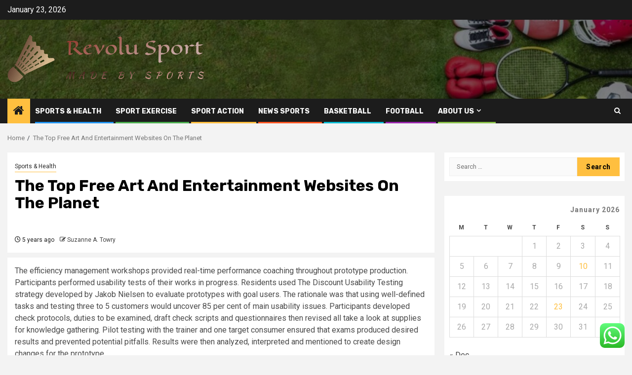

--- FILE ---
content_type: text/html; charset=UTF-8
request_url: https://revolusport.com/the-top-free-art-and-entertainment-websites-on-the-planet.html
body_size: 23903
content:
    <!doctype html>
<html lang="en-US">
    <head>
        <meta charset="UTF-8">
        <meta name="viewport" content="width=device-width, initial-scale=1">
        <link rel="profile" href="https://gmpg.org/xfn/11">

        <meta name='robots' content='index, follow, max-image-preview:large, max-snippet:-1, max-video-preview:-1' />

	<!-- This site is optimized with the Yoast SEO plugin v26.8 - https://yoast.com/product/yoast-seo-wordpress/ -->
	<title>The Top Free Art And Entertainment Websites On The Planet - Revolu Sport</title>
	<link rel="canonical" href="https://revolusport.com/the-top-free-art-and-entertainment-websites-on-the-planet.html" />
	<meta property="og:locale" content="en_US" />
	<meta property="og:type" content="article" />
	<meta property="og:title" content="The Top Free Art And Entertainment Websites On The Planet - Revolu Sport" />
	<meta property="og:description" content="The efficiency management workshops provided real-time performance coaching throughout prototype production. Participants performed usability tests..." />
	<meta property="og:url" content="https://revolusport.com/the-top-free-art-and-entertainment-websites-on-the-planet.html" />
	<meta property="og:site_name" content="Revolu Sport" />
	<meta property="article:published_time" content="2021-07-08T07:22:00+00:00" />
	<meta property="og:image" content="https://i.ibb.co/kDgSJzQ/Art-Music-Photo-32.jpg" />
	<meta name="author" content="Suzanne A. Towry" />
	<meta name="twitter:card" content="summary_large_image" />
	<meta name="twitter:image" content="https://i.ibb.co/kDgSJzQ/Art-Music-Photo-32.jpg" />
	<meta name="twitter:label1" content="Written by" />
	<meta name="twitter:data1" content="Suzanne A. Towry" />
	<meta name="twitter:label2" content="Est. reading time" />
	<meta name="twitter:data2" content="7 minutes" />
	<script type="application/ld+json" class="yoast-schema-graph">{"@context":"https://schema.org","@graph":[{"@type":"Article","@id":"https://revolusport.com/the-top-free-art-and-entertainment-websites-on-the-planet.html#article","isPartOf":{"@id":"https://revolusport.com/the-top-free-art-and-entertainment-websites-on-the-planet.html"},"author":{"name":"Suzanne A. Towry","@id":"https://revolusport.com/#/schema/person/d010f3514695efe85e4e6bcfc15d32e0"},"headline":"The Top Free Art And Entertainment Websites On The Planet","datePublished":"2021-07-08T07:22:00+00:00","mainEntityOfPage":{"@id":"https://revolusport.com/the-top-free-art-and-entertainment-websites-on-the-planet.html"},"wordCount":1398,"publisher":{"@id":"https://revolusport.com/#organization"},"image":["https://i.ibb.co/kDgSJzQ/Art-Music-Photo-32.jpg"],"thumbnailUrl":"","keywords":["Entertainment","planet","Websites"],"articleSection":["Sports &amp; Health"],"inLanguage":"en-US"},{"@type":"WebPage","@id":"https://revolusport.com/the-top-free-art-and-entertainment-websites-on-the-planet.html","url":"https://revolusport.com/the-top-free-art-and-entertainment-websites-on-the-planet.html","name":"The Top Free Art And Entertainment Websites On The Planet - Revolu Sport","isPartOf":{"@id":"https://revolusport.com/#website"},"primaryImageOfPage":"https://i.ibb.co/kDgSJzQ/Art-Music-Photo-32.jpg","image":["https://i.ibb.co/kDgSJzQ/Art-Music-Photo-32.jpg"],"thumbnailUrl":"","datePublished":"2021-07-08T07:22:00+00:00","breadcrumb":{"@id":"https://revolusport.com/the-top-free-art-and-entertainment-websites-on-the-planet.html#breadcrumb"},"inLanguage":"en-US","potentialAction":[{"@type":"ReadAction","target":["https://revolusport.com/the-top-free-art-and-entertainment-websites-on-the-planet.html"]}]},{"@type":"ImageObject","inLanguage":"en-US","@id":"https://revolusport.com/the-top-free-art-and-entertainment-websites-on-the-planet.html#primaryimage","url":"https://i.ibb.co/kDgSJzQ/Art-Music-Photo-32.jpg","contentUrl":"https://i.ibb.co/kDgSJzQ/Art-Music-Photo-32.jpg"},{"@type":"BreadcrumbList","@id":"https://revolusport.com/the-top-free-art-and-entertainment-websites-on-the-planet.html#breadcrumb","itemListElement":[{"@type":"ListItem","position":1,"name":"Home","item":"https://revolusport.com/"},{"@type":"ListItem","position":2,"name":"The Top Free Art And Entertainment Websites On The Planet"}]},{"@type":"WebSite","@id":"https://revolusport.com/#website","url":"https://revolusport.com/","name":"Revolu Sport","description":"Made By Sports","publisher":{"@id":"https://revolusport.com/#organization"},"potentialAction":[{"@type":"SearchAction","target":{"@type":"EntryPoint","urlTemplate":"https://revolusport.com/?s={search_term_string}"},"query-input":{"@type":"PropertyValueSpecification","valueRequired":true,"valueName":"search_term_string"}}],"inLanguage":"en-US"},{"@type":"Organization","@id":"https://revolusport.com/#organization","name":"Revolu Sport","url":"https://revolusport.com/","logo":{"@type":"ImageObject","inLanguage":"en-US","@id":"https://revolusport.com/#/schema/logo/image/","url":"https://revolusport.com/wp-content/uploads/2025/06/cropped-default-1.png","contentUrl":"https://revolusport.com/wp-content/uploads/2025/06/cropped-default-1.png","width":745,"height":203,"caption":"Revolu Sport"},"image":{"@id":"https://revolusport.com/#/schema/logo/image/"}},{"@type":"Person","@id":"https://revolusport.com/#/schema/person/d010f3514695efe85e4e6bcfc15d32e0","name":"Suzanne A. Towry","image":{"@type":"ImageObject","inLanguage":"en-US","@id":"https://revolusport.com/#/schema/person/image/","url":"https://secure.gravatar.com/avatar/5b31a48a993f587a2ca3db2149c7279504b24416231abe55f94b2c8e526d3e58?s=96&d=mm&r=g","contentUrl":"https://secure.gravatar.com/avatar/5b31a48a993f587a2ca3db2149c7279504b24416231abe55f94b2c8e526d3e58?s=96&d=mm&r=g","caption":"Suzanne A. Towry"},"sameAs":["https://revolusport.com"],"url":"https://revolusport.com/author/suzanne-a-towry"}]}</script>
	<!-- / Yoast SEO plugin. -->


<link rel='dns-prefetch' href='//fonts.googleapis.com' />
<link rel="alternate" type="application/rss+xml" title="Revolu Sport &raquo; Feed" href="https://revolusport.com/feed" />
<link rel="alternate" type="application/rss+xml" title="Revolu Sport &raquo; Comments Feed" href="https://revolusport.com/comments/feed" />
<link rel="alternate" title="oEmbed (JSON)" type="application/json+oembed" href="https://revolusport.com/wp-json/oembed/1.0/embed?url=https%3A%2F%2Frevolusport.com%2Fthe-top-free-art-and-entertainment-websites-on-the-planet.html" />
<link rel="alternate" title="oEmbed (XML)" type="text/xml+oembed" href="https://revolusport.com/wp-json/oembed/1.0/embed?url=https%3A%2F%2Frevolusport.com%2Fthe-top-free-art-and-entertainment-websites-on-the-planet.html&#038;format=xml" />
<style id='wp-img-auto-sizes-contain-inline-css' type='text/css'>
img:is([sizes=auto i],[sizes^="auto," i]){contain-intrinsic-size:3000px 1500px}
/*# sourceURL=wp-img-auto-sizes-contain-inline-css */
</style>

<link rel='stylesheet' id='ht_ctc_main_css-css' href='https://revolusport.com/wp-content/plugins/click-to-chat-for-whatsapp/new/inc/assets/css/main.css?ver=4.36' type='text/css' media='all' />
<style id='wp-emoji-styles-inline-css' type='text/css'>

	img.wp-smiley, img.emoji {
		display: inline !important;
		border: none !important;
		box-shadow: none !important;
		height: 1em !important;
		width: 1em !important;
		margin: 0 0.07em !important;
		vertical-align: -0.1em !important;
		background: none !important;
		padding: 0 !important;
	}
/*# sourceURL=wp-emoji-styles-inline-css */
</style>
<link rel='stylesheet' id='wp-block-library-css' href='https://revolusport.com/wp-includes/css/dist/block-library/style.min.css?ver=6.9' type='text/css' media='all' />
<style id='global-styles-inline-css' type='text/css'>
:root{--wp--preset--aspect-ratio--square: 1;--wp--preset--aspect-ratio--4-3: 4/3;--wp--preset--aspect-ratio--3-4: 3/4;--wp--preset--aspect-ratio--3-2: 3/2;--wp--preset--aspect-ratio--2-3: 2/3;--wp--preset--aspect-ratio--16-9: 16/9;--wp--preset--aspect-ratio--9-16: 9/16;--wp--preset--color--black: #000000;--wp--preset--color--cyan-bluish-gray: #abb8c3;--wp--preset--color--white: #ffffff;--wp--preset--color--pale-pink: #f78da7;--wp--preset--color--vivid-red: #cf2e2e;--wp--preset--color--luminous-vivid-orange: #ff6900;--wp--preset--color--luminous-vivid-amber: #fcb900;--wp--preset--color--light-green-cyan: #7bdcb5;--wp--preset--color--vivid-green-cyan: #00d084;--wp--preset--color--pale-cyan-blue: #8ed1fc;--wp--preset--color--vivid-cyan-blue: #0693e3;--wp--preset--color--vivid-purple: #9b51e0;--wp--preset--gradient--vivid-cyan-blue-to-vivid-purple: linear-gradient(135deg,rgb(6,147,227) 0%,rgb(155,81,224) 100%);--wp--preset--gradient--light-green-cyan-to-vivid-green-cyan: linear-gradient(135deg,rgb(122,220,180) 0%,rgb(0,208,130) 100%);--wp--preset--gradient--luminous-vivid-amber-to-luminous-vivid-orange: linear-gradient(135deg,rgb(252,185,0) 0%,rgb(255,105,0) 100%);--wp--preset--gradient--luminous-vivid-orange-to-vivid-red: linear-gradient(135deg,rgb(255,105,0) 0%,rgb(207,46,46) 100%);--wp--preset--gradient--very-light-gray-to-cyan-bluish-gray: linear-gradient(135deg,rgb(238,238,238) 0%,rgb(169,184,195) 100%);--wp--preset--gradient--cool-to-warm-spectrum: linear-gradient(135deg,rgb(74,234,220) 0%,rgb(151,120,209) 20%,rgb(207,42,186) 40%,rgb(238,44,130) 60%,rgb(251,105,98) 80%,rgb(254,248,76) 100%);--wp--preset--gradient--blush-light-purple: linear-gradient(135deg,rgb(255,206,236) 0%,rgb(152,150,240) 100%);--wp--preset--gradient--blush-bordeaux: linear-gradient(135deg,rgb(254,205,165) 0%,rgb(254,45,45) 50%,rgb(107,0,62) 100%);--wp--preset--gradient--luminous-dusk: linear-gradient(135deg,rgb(255,203,112) 0%,rgb(199,81,192) 50%,rgb(65,88,208) 100%);--wp--preset--gradient--pale-ocean: linear-gradient(135deg,rgb(255,245,203) 0%,rgb(182,227,212) 50%,rgb(51,167,181) 100%);--wp--preset--gradient--electric-grass: linear-gradient(135deg,rgb(202,248,128) 0%,rgb(113,206,126) 100%);--wp--preset--gradient--midnight: linear-gradient(135deg,rgb(2,3,129) 0%,rgb(40,116,252) 100%);--wp--preset--font-size--small: 13px;--wp--preset--font-size--medium: 20px;--wp--preset--font-size--large: 36px;--wp--preset--font-size--x-large: 42px;--wp--preset--spacing--20: 0.44rem;--wp--preset--spacing--30: 0.67rem;--wp--preset--spacing--40: 1rem;--wp--preset--spacing--50: 1.5rem;--wp--preset--spacing--60: 2.25rem;--wp--preset--spacing--70: 3.38rem;--wp--preset--spacing--80: 5.06rem;--wp--preset--shadow--natural: 6px 6px 9px rgba(0, 0, 0, 0.2);--wp--preset--shadow--deep: 12px 12px 50px rgba(0, 0, 0, 0.4);--wp--preset--shadow--sharp: 6px 6px 0px rgba(0, 0, 0, 0.2);--wp--preset--shadow--outlined: 6px 6px 0px -3px rgb(255, 255, 255), 6px 6px rgb(0, 0, 0);--wp--preset--shadow--crisp: 6px 6px 0px rgb(0, 0, 0);}:root { --wp--style--global--content-size: 850px;--wp--style--global--wide-size: 1270px; }:where(body) { margin: 0; }.wp-site-blocks > .alignleft { float: left; margin-right: 2em; }.wp-site-blocks > .alignright { float: right; margin-left: 2em; }.wp-site-blocks > .aligncenter { justify-content: center; margin-left: auto; margin-right: auto; }:where(.wp-site-blocks) > * { margin-block-start: 24px; margin-block-end: 0; }:where(.wp-site-blocks) > :first-child { margin-block-start: 0; }:where(.wp-site-blocks) > :last-child { margin-block-end: 0; }:root { --wp--style--block-gap: 24px; }:root :where(.is-layout-flow) > :first-child{margin-block-start: 0;}:root :where(.is-layout-flow) > :last-child{margin-block-end: 0;}:root :where(.is-layout-flow) > *{margin-block-start: 24px;margin-block-end: 0;}:root :where(.is-layout-constrained) > :first-child{margin-block-start: 0;}:root :where(.is-layout-constrained) > :last-child{margin-block-end: 0;}:root :where(.is-layout-constrained) > *{margin-block-start: 24px;margin-block-end: 0;}:root :where(.is-layout-flex){gap: 24px;}:root :where(.is-layout-grid){gap: 24px;}.is-layout-flow > .alignleft{float: left;margin-inline-start: 0;margin-inline-end: 2em;}.is-layout-flow > .alignright{float: right;margin-inline-start: 2em;margin-inline-end: 0;}.is-layout-flow > .aligncenter{margin-left: auto !important;margin-right: auto !important;}.is-layout-constrained > .alignleft{float: left;margin-inline-start: 0;margin-inline-end: 2em;}.is-layout-constrained > .alignright{float: right;margin-inline-start: 2em;margin-inline-end: 0;}.is-layout-constrained > .aligncenter{margin-left: auto !important;margin-right: auto !important;}.is-layout-constrained > :where(:not(.alignleft):not(.alignright):not(.alignfull)){max-width: var(--wp--style--global--content-size);margin-left: auto !important;margin-right: auto !important;}.is-layout-constrained > .alignwide{max-width: var(--wp--style--global--wide-size);}body .is-layout-flex{display: flex;}.is-layout-flex{flex-wrap: wrap;align-items: center;}.is-layout-flex > :is(*, div){margin: 0;}body .is-layout-grid{display: grid;}.is-layout-grid > :is(*, div){margin: 0;}body{padding-top: 0px;padding-right: 0px;padding-bottom: 0px;padding-left: 0px;}a:where(:not(.wp-element-button)){text-decoration: none;}:root :where(.wp-element-button, .wp-block-button__link){background-color: #32373c;border-radius: 0;border-width: 0;color: #fff;font-family: inherit;font-size: inherit;font-style: inherit;font-weight: inherit;letter-spacing: inherit;line-height: inherit;padding-top: calc(0.667em + 2px);padding-right: calc(1.333em + 2px);padding-bottom: calc(0.667em + 2px);padding-left: calc(1.333em + 2px);text-decoration: none;text-transform: inherit;}.has-black-color{color: var(--wp--preset--color--black) !important;}.has-cyan-bluish-gray-color{color: var(--wp--preset--color--cyan-bluish-gray) !important;}.has-white-color{color: var(--wp--preset--color--white) !important;}.has-pale-pink-color{color: var(--wp--preset--color--pale-pink) !important;}.has-vivid-red-color{color: var(--wp--preset--color--vivid-red) !important;}.has-luminous-vivid-orange-color{color: var(--wp--preset--color--luminous-vivid-orange) !important;}.has-luminous-vivid-amber-color{color: var(--wp--preset--color--luminous-vivid-amber) !important;}.has-light-green-cyan-color{color: var(--wp--preset--color--light-green-cyan) !important;}.has-vivid-green-cyan-color{color: var(--wp--preset--color--vivid-green-cyan) !important;}.has-pale-cyan-blue-color{color: var(--wp--preset--color--pale-cyan-blue) !important;}.has-vivid-cyan-blue-color{color: var(--wp--preset--color--vivid-cyan-blue) !important;}.has-vivid-purple-color{color: var(--wp--preset--color--vivid-purple) !important;}.has-black-background-color{background-color: var(--wp--preset--color--black) !important;}.has-cyan-bluish-gray-background-color{background-color: var(--wp--preset--color--cyan-bluish-gray) !important;}.has-white-background-color{background-color: var(--wp--preset--color--white) !important;}.has-pale-pink-background-color{background-color: var(--wp--preset--color--pale-pink) !important;}.has-vivid-red-background-color{background-color: var(--wp--preset--color--vivid-red) !important;}.has-luminous-vivid-orange-background-color{background-color: var(--wp--preset--color--luminous-vivid-orange) !important;}.has-luminous-vivid-amber-background-color{background-color: var(--wp--preset--color--luminous-vivid-amber) !important;}.has-light-green-cyan-background-color{background-color: var(--wp--preset--color--light-green-cyan) !important;}.has-vivid-green-cyan-background-color{background-color: var(--wp--preset--color--vivid-green-cyan) !important;}.has-pale-cyan-blue-background-color{background-color: var(--wp--preset--color--pale-cyan-blue) !important;}.has-vivid-cyan-blue-background-color{background-color: var(--wp--preset--color--vivid-cyan-blue) !important;}.has-vivid-purple-background-color{background-color: var(--wp--preset--color--vivid-purple) !important;}.has-black-border-color{border-color: var(--wp--preset--color--black) !important;}.has-cyan-bluish-gray-border-color{border-color: var(--wp--preset--color--cyan-bluish-gray) !important;}.has-white-border-color{border-color: var(--wp--preset--color--white) !important;}.has-pale-pink-border-color{border-color: var(--wp--preset--color--pale-pink) !important;}.has-vivid-red-border-color{border-color: var(--wp--preset--color--vivid-red) !important;}.has-luminous-vivid-orange-border-color{border-color: var(--wp--preset--color--luminous-vivid-orange) !important;}.has-luminous-vivid-amber-border-color{border-color: var(--wp--preset--color--luminous-vivid-amber) !important;}.has-light-green-cyan-border-color{border-color: var(--wp--preset--color--light-green-cyan) !important;}.has-vivid-green-cyan-border-color{border-color: var(--wp--preset--color--vivid-green-cyan) !important;}.has-pale-cyan-blue-border-color{border-color: var(--wp--preset--color--pale-cyan-blue) !important;}.has-vivid-cyan-blue-border-color{border-color: var(--wp--preset--color--vivid-cyan-blue) !important;}.has-vivid-purple-border-color{border-color: var(--wp--preset--color--vivid-purple) !important;}.has-vivid-cyan-blue-to-vivid-purple-gradient-background{background: var(--wp--preset--gradient--vivid-cyan-blue-to-vivid-purple) !important;}.has-light-green-cyan-to-vivid-green-cyan-gradient-background{background: var(--wp--preset--gradient--light-green-cyan-to-vivid-green-cyan) !important;}.has-luminous-vivid-amber-to-luminous-vivid-orange-gradient-background{background: var(--wp--preset--gradient--luminous-vivid-amber-to-luminous-vivid-orange) !important;}.has-luminous-vivid-orange-to-vivid-red-gradient-background{background: var(--wp--preset--gradient--luminous-vivid-orange-to-vivid-red) !important;}.has-very-light-gray-to-cyan-bluish-gray-gradient-background{background: var(--wp--preset--gradient--very-light-gray-to-cyan-bluish-gray) !important;}.has-cool-to-warm-spectrum-gradient-background{background: var(--wp--preset--gradient--cool-to-warm-spectrum) !important;}.has-blush-light-purple-gradient-background{background: var(--wp--preset--gradient--blush-light-purple) !important;}.has-blush-bordeaux-gradient-background{background: var(--wp--preset--gradient--blush-bordeaux) !important;}.has-luminous-dusk-gradient-background{background: var(--wp--preset--gradient--luminous-dusk) !important;}.has-pale-ocean-gradient-background{background: var(--wp--preset--gradient--pale-ocean) !important;}.has-electric-grass-gradient-background{background: var(--wp--preset--gradient--electric-grass) !important;}.has-midnight-gradient-background{background: var(--wp--preset--gradient--midnight) !important;}.has-small-font-size{font-size: var(--wp--preset--font-size--small) !important;}.has-medium-font-size{font-size: var(--wp--preset--font-size--medium) !important;}.has-large-font-size{font-size: var(--wp--preset--font-size--large) !important;}.has-x-large-font-size{font-size: var(--wp--preset--font-size--x-large) !important;}
/*# sourceURL=global-styles-inline-css */
</style>

<link rel='stylesheet' id='contact-form-7-css' href='https://revolusport.com/wp-content/plugins/contact-form-7/includes/css/styles.css?ver=6.1.4' type='text/css' media='all' />
<style id='contact-form-7-inline-css' type='text/css'>
.wpcf7 .wpcf7-recaptcha iframe {margin-bottom: 0;}.wpcf7 .wpcf7-recaptcha[data-align="center"] > div {margin: 0 auto;}.wpcf7 .wpcf7-recaptcha[data-align="right"] > div {margin: 0 0 0 auto;}
/*# sourceURL=contact-form-7-inline-css */
</style>
<link rel='stylesheet' id='ez-toc-css' href='https://revolusport.com/wp-content/plugins/easy-table-of-contents/assets/css/screen.min.css?ver=2.0.80' type='text/css' media='all' />
<style id='ez-toc-inline-css' type='text/css'>
div#ez-toc-container .ez-toc-title {font-size: 120%;}div#ez-toc-container .ez-toc-title {font-weight: 500;}div#ez-toc-container ul li , div#ez-toc-container ul li a {font-size: 95%;}div#ez-toc-container ul li , div#ez-toc-container ul li a {font-weight: 500;}div#ez-toc-container nav ul ul li {font-size: 90%;}.ez-toc-box-title {font-weight: bold; margin-bottom: 10px; text-align: center; text-transform: uppercase; letter-spacing: 1px; color: #666; padding-bottom: 5px;position:absolute;top:-4%;left:5%;background-color: inherit;transition: top 0.3s ease;}.ez-toc-box-title.toc-closed {top:-25%;}
.ez-toc-container-direction {direction: ltr;}.ez-toc-counter ul{counter-reset: item ;}.ez-toc-counter nav ul li a::before {content: counters(item, '.', decimal) '. ';display: inline-block;counter-increment: item;flex-grow: 0;flex-shrink: 0;margin-right: .2em; float: left; }.ez-toc-widget-direction {direction: ltr;}.ez-toc-widget-container ul{counter-reset: item ;}.ez-toc-widget-container nav ul li a::before {content: counters(item, '.', decimal) '. ';display: inline-block;counter-increment: item;flex-grow: 0;flex-shrink: 0;margin-right: .2em; float: left; }
/*# sourceURL=ez-toc-inline-css */
</style>
<link rel='stylesheet' id='aft-icons-css' href='https://revolusport.com/wp-content/themes/newsphere/assets/icons/style.css?ver=6.9' type='text/css' media='all' />
<link rel='stylesheet' id='bootstrap-css' href='https://revolusport.com/wp-content/themes/newsphere/assets/bootstrap/css/bootstrap.min.css?ver=6.9' type='text/css' media='all' />
<link rel='stylesheet' id='swiper-slider-css' href='https://revolusport.com/wp-content/themes/newsphere/assets/swiper/css/swiper-bundle-new.min.css?ver=6.9' type='text/css' media='all' />
<link rel='stylesheet' id='sidr-css' href='https://revolusport.com/wp-content/themes/newsphere/assets/sidr/css/sidr.bare.css?ver=6.9' type='text/css' media='all' />
<link rel='stylesheet' id='magnific-popup-css' href='https://revolusport.com/wp-content/themes/newsphere/assets/magnific-popup/magnific-popup.css?ver=6.9' type='text/css' media='all' />
<link rel='stylesheet' id='newsphere-google-fonts-css' href='https://fonts.googleapis.com/css?family=Roboto:400,500,700|Rubik:400,500,700&#038;subset=latin,latin-ext' type='text/css' media='all' />
<link rel='stylesheet' id='newsphere-style-css' href='https://revolusport.com/wp-content/themes/newsphere/style.css?ver=4.4.8' type='text/css' media='all' />
<script type="text/javascript" src="https://revolusport.com/wp-includes/js/jquery/jquery.min.js?ver=3.7.1" id="jquery-core-js"></script>
<script type="text/javascript" src="https://revolusport.com/wp-includes/js/jquery/jquery-migrate.min.js?ver=3.4.1" id="jquery-migrate-js"></script>
<link rel="https://api.w.org/" href="https://revolusport.com/wp-json/" /><link rel="alternate" title="JSON" type="application/json" href="https://revolusport.com/wp-json/wp/v2/posts/597" /><link rel="EditURI" type="application/rsd+xml" title="RSD" href="https://revolusport.com/xmlrpc.php?rsd" />
<meta name="generator" content="WordPress 6.9" />
<link rel='shortlink' href='https://revolusport.com/?p=597' />
<!-- HFCM by 99 Robots - Snippet # 1: conconcord -->
<meta name="contconcord"  content="I8lu8qaBDU5ovrnEVXLp9pHldz8Z7KRp" >
<!-- /end HFCM by 99 Robots -->
<!-- HFCM by 99 Robots - Snippet # 2: google search console -->
<meta name="google-site-verification" content="37dGbdUM_p8KtolAt7-Gi3UYQQlirAcLkvjDPBnx590" />
<!-- /end HFCM by 99 Robots -->
<!-- HFCM by 99 Robots - Snippet # 3: Google Console -->
<meta name="google-site-verification" content="NoFwsIoskQYNiOl8G6XD7AWfAi4FnXy25ELqjakeEQ0" />
<!-- /end HFCM by 99 Robots -->
<!-- HFCM by 99 Robots - Snippet # 4: Console -->
<meta name="google-site-verification" content="LmjFCrISjZVBIzkL5W4GsVy8z_hgCE-P2bRMTlQdT7M" />
<!-- /end HFCM by 99 Robots -->
        <style type="text/css">
                        .site-title,
            .site-description {
                position: absolute;
                clip: rect(1px, 1px, 1px, 1px);
                display: none;
            }

            
            
            .elementor-default .elementor-section.elementor-section-full_width > .elementor-container,
            .elementor-default .elementor-section.elementor-section-boxed > .elementor-container,
            .elementor-page .elementor-section.elementor-section-full_width > .elementor-container,
            .elementor-page .elementor-section.elementor-section-boxed > .elementor-container{
                max-width: 1300px;
            }

            .container-wrapper .elementor {
                max-width: 100%;
            }

            .align-content-left .elementor-section-stretched,
            .align-content-right .elementor-section-stretched {
                max-width: 100%;
                left: 0 !important;
            }
        

        </style>
        <link rel="icon" href="https://revolusport.com/wp-content/uploads/2025/06/cropped-cover-1-scaled-1-32x32.png" sizes="32x32" />
<link rel="icon" href="https://revolusport.com/wp-content/uploads/2025/06/cropped-cover-1-scaled-1-192x192.png" sizes="192x192" />
<link rel="apple-touch-icon" href="https://revolusport.com/wp-content/uploads/2025/06/cropped-cover-1-scaled-1-180x180.png" />
<meta name="msapplication-TileImage" content="https://revolusport.com/wp-content/uploads/2025/06/cropped-cover-1-scaled-1-270x270.png" />

<!-- FIFU:jsonld:begin -->
<script type="application/ld+json">{"@context":"https://schema.org","@graph":[{"@type":"ImageObject","@id":"https://i.ibb.co/kDgSJzQ/Art-Music-Photo-32.jpg","url":"https://i.ibb.co/kDgSJzQ/Art-Music-Photo-32.jpg","contentUrl":"https://i.ibb.co/kDgSJzQ/Art-Music-Photo-32.jpg","mainEntityOfPage":"https://revolusport.com/the-top-free-art-and-entertainment-websites-on-the-planet.html"}]}</script>
<!-- FIFU:jsonld:end -->
    <link rel="preload" as="image" href="https://i.ibb.co/kDgSJzQ/Art-Music-Photo-32.jpg"><link rel="preload" as="image" href="https://www.atlanticspasandbilliards.com/wp-content/uploads/2025/08/AtlanticWhirlpoolsInc.-384282-Billiards-Table-Care-Blogbanner1.jpg"><link rel="preload" as="image" href="https://mir-s3-cdn-cf.behance.net/project_modules/max_1200/a1e92d100455535.5f09026f1c3f8.jpg"><link rel="preload" as="image" href="https://www.simplifiedbuilding.com/media/wysiwyg/projects/backyard-batting-cage/backyard-batting-cage.jpg"><link rel="preload" as="image" href="https://www.atlanticspasandbilliards.com/wp-content/uploads/2025/08/AtlanticWhirlpoolsInc.-384282-Billiards-Table-Care-Blogbanner1.jpg"><link rel="preload" as="image" href="https://mir-s3-cdn-cf.behance.net/project_modules/max_1200/a1e92d100455535.5f09026f1c3f8.jpg"><link rel="preload" as="image" href="https://lh7-rt.googleusercontent.com/docsz/AD_4nXfEe3Wz0W-ZZsH6k48yiic6eEVBVT-YLJIapPWn_5mPJbZj6ysQzz5i3qSQ-wZzXvd1M-iRVWUmIYsAKXFqTcbRjjhA4K-9a-gDOhzXfq6WfGgEOXtfkZnClCdTa1E_EqWp2tI3bw?key=r2geqU5cfLRezP8BDy1R27hZ"><link rel="preload" as="image" href="https://lh7-rt.googleusercontent.com/docsz/AD_4nXeByjpa644vsDmbQCtlTMdKVui2yq93eDBxzwwCWPWzSK8wgq23kXoS5CQtvXQPyn7AQ1LgCDm50uGIoAUwmUMoRVJhP0LBtMxFhBZ7uuAQF7ubeiU7KaiGzrC8OaitsXmkk9XwvQ?key=IWOlrPHIautwxjPXFxd5gCp_"></head>









<body class="wp-singular post-template-default single single-post postid-597 single-format-standard wp-custom-logo wp-embed-responsive wp-theme-newsphere aft-default-mode aft-sticky-sidebar aft-hide-comment-count-in-list aft-hide-minutes-read-in-list aft-hide-date-author-in-list default-content-layout single-content-mode-default align-content-left">
    

<div id="page" class="site">
    <a class="skip-link screen-reader-text" href="#content">Skip to content</a>


    <header id="masthead" class="header-style1 header-layout-1">

          <div class="top-header">
        <div class="container-wrapper">
            <div class="top-bar-flex">
                <div class="top-bar-left col-2">

                    
                    <div class="date-bar-left">
                                                    <span class="topbar-date">
                                        January 23, 2026                                    </span>

                                            </div>
                </div>

                <div class="top-bar-right col-2">
  						<span class="aft-small-social-menu">
  							  						</span>
                </div>
            </div>
        </div>

    </div>
<div class="main-header data-bg" data-background="https://revolusport.com/wp-content/uploads/2025/06/cropped-cropped-360_F_286933595_BMa9QBz8qwJPcoqoTjs2lI4vnP7mYq3Z-rotated-1.jpg">
    <div class="container-wrapper">
        <div class="af-container-row af-flex-container">
            <div class="col-3 float-l pad">
                <div class="logo-brand">
                    <div class="site-branding">
                        <a href="https://revolusport.com/" class="custom-logo-link" rel="home"><img width="745" height="203" src="https://revolusport.com/wp-content/uploads/2025/06/cropped-default-1.png" class="custom-logo" alt="Revolu Sport" decoding="async" fetchpriority="high" srcset="https://revolusport.com/wp-content/uploads/2025/06/cropped-default-1.png 745w, https://revolusport.com/wp-content/uploads/2025/06/cropped-default-1-300x82.png 300w" sizes="(max-width: 745px) 100vw, 745px" /></a>                            <p class="site-title font-family-1">
                                <a href="https://revolusport.com/"
                                   rel="home">Revolu Sport</a>
                            </p>
                        
                                                    <p class="site-description">Made By Sports</p>
                                            </div>
                </div>
            </div>
            <div class="col-66 float-l pad">
                            </div>
        </div>
    </div>

</div>

      <div class="header-menu-part">
        <div id="main-navigation-bar" class="bottom-bar">
          <div class="navigation-section-wrapper">
            <div class="container-wrapper">
              <div class="header-middle-part">
                <div class="navigation-container">
                  <nav class="main-navigation clearfix">
                                          <span class="aft-home-icon">
                                                <a href="https://revolusport.com" aria-label="Home">
                          <i class="fa fa-home" aria-hidden="true"></i>
                        </a>
                      </span>
                                        <div class="aft-dynamic-navigation-elements">
                      <button class="toggle-menu" aria-controls="primary-menu" aria-expanded="false">
                        <span class="screen-reader-text">
                          Primary Menu                        </span>
                        <i class="ham"></i>
                      </button>


                      <div class="menu main-menu menu-desktop show-menu-border"><ul id="primary-menu" class="menu"><li id="menu-item-5032" class="menu-item menu-item-type-taxonomy menu-item-object-category current-post-ancestor current-menu-parent current-post-parent menu-item-5032"><a href="https://revolusport.com/category/sports-health">Sports &amp; Health</a></li>
<li id="menu-item-5036" class="menu-item menu-item-type-taxonomy menu-item-object-category menu-item-5036"><a href="https://revolusport.com/category/sport-exercise">Sport Exercise</a></li>
<li id="menu-item-5037" class="menu-item menu-item-type-taxonomy menu-item-object-category menu-item-5037"><a href="https://revolusport.com/category/sport-action">Sport Action</a></li>
<li id="menu-item-5033" class="menu-item menu-item-type-taxonomy menu-item-object-category menu-item-5033"><a href="https://revolusport.com/category/news-sports">News Sports</a></li>
<li id="menu-item-5035" class="menu-item menu-item-type-taxonomy menu-item-object-category menu-item-5035"><a href="https://revolusport.com/category/basketball">Basketball</a></li>
<li id="menu-item-5034" class="menu-item menu-item-type-taxonomy menu-item-object-category menu-item-5034"><a href="https://revolusport.com/category/football">Football</a></li>
<li id="menu-item-5027" class="menu-item menu-item-type-post_type menu-item-object-page menu-item-has-children menu-item-5027"><a href="https://revolusport.com/about-us">About Us</a>
<ul class="sub-menu">
	<li id="menu-item-5029" class="menu-item menu-item-type-post_type menu-item-object-page menu-item-5029"><a href="https://revolusport.com/advertise-here">Advertise Here</a></li>
	<li id="menu-item-5028" class="menu-item menu-item-type-post_type menu-item-object-page menu-item-5028"><a href="https://revolusport.com/privacy-policy">Privacy Policy</a></li>
	<li id="menu-item-5030" class="menu-item menu-item-type-post_type menu-item-object-page menu-item-5030"><a href="https://revolusport.com/contact-us">Contact Us</a></li>
	<li id="menu-item-5031" class="menu-item menu-item-type-post_type menu-item-object-page menu-item-5031"><a href="https://revolusport.com/sitemap">Sitemap</a></li>
</ul>
</li>
</ul></div>                    </div>

                  </nav>
                </div>
              </div>
              <div class="header-right-part">

                                <div class="af-search-wrap">
                  <div class="search-overlay">
                    <a href="#" title="Search" class="search-icon">
                      <i class="fa fa-search"></i>
                    </a>
                    <div class="af-search-form">
                      <form role="search" method="get" class="search-form" action="https://revolusport.com/">
				<label>
					<span class="screen-reader-text">Search for:</span>
					<input type="search" class="search-field" placeholder="Search &hellip;" value="" name="s" />
				</label>
				<input type="submit" class="search-submit" value="Search" />
			</form>                    </div>
                  </div>
                </div>
              </div>
            </div>
          </div>
        </div>
      </div>
    </header>

    <!-- end slider-section -->

            <div class="af-breadcrumbs-wrapper container-wrapper">
            <div class="af-breadcrumbs font-family-1 color-pad">
                <div role="navigation" aria-label="Breadcrumbs" class="breadcrumb-trail breadcrumbs" itemprop="breadcrumb"><ul class="trail-items" itemscope itemtype="http://schema.org/BreadcrumbList"><meta name="numberOfItems" content="2" /><meta name="itemListOrder" content="Ascending" /><li itemprop="itemListElement" itemscope itemtype="http://schema.org/ListItem" class="trail-item trail-begin"><a href="https://revolusport.com" rel="home" itemprop="item"><span itemprop="name">Home</span></a><meta itemprop="position" content="1" /></li><li itemprop="itemListElement" itemscope itemtype="http://schema.org/ListItem" class="trail-item trail-end"><a href="https://revolusport.com/the-top-free-art-and-entertainment-websites-on-the-planet.html" itemprop="item"><span itemprop="name">The Top Free Art And Entertainment Websites On The Planet</span></a><meta itemprop="position" content="2" /></li></ul></div>            </div>
        </div>
            <div id="content" class="container-wrapper">
        <div id="primary" class="content-area">
            <main id="main" class="site-main">
                                    <article id="post-597" class="af-single-article post-597 post type-post status-publish format-standard has-post-thumbnail hentry category-sports-health tag-entertainment tag-planet tag-websites">
                        <div class="entry-content-wrap read-single">
                                    <header class="entry-header pos-rel ">
            <div class="read-details marg-btm-lr">
                <div class="entry-header-details">
                                            <div class="figure-categories figure-categories-bg">
                            <ul class="cat-links"><li class="meta-category">
                             <a class="newsphere-categories category-color-1" href="https://revolusport.com/category/sports-health" alt="View all posts in Sports &amp; Health"> 
                                 Sports &amp; Health
                             </a>
                        </li></ul>                        </div>
                    

                    <h1 class="entry-title">The Top Free Art And Entertainment Websites On The Planet</h1>
                                            <span class="min-read-post-format">
                                                                                </span>
                        <div class="entry-meta">
                            
            <span class="author-links">

                            <span class="item-metadata posts-date">
                <i class="fa fa-clock-o"></i>
                    5 years ago            </span>
                            
                    <span class="item-metadata posts-author byline">
                    <i class="fa fa-pencil-square-o"></i>
                                    <a href="https://revolusport.com/author/suzanne-a-towry">
                    Suzanne A. Towry                </a>
               </span>
                
        </span>
                                </div>


                                                            </div>
            </div>

                            <div class="read-img pos-rel">
                            <div class="post-thumbnail full-width-image">
                  </div>
      
                        <span class="min-read-post-format">

                                            </span>

                </div>
                    </header><!-- .entry-header -->

        <!-- end slider-section -->
                                    

    <div class="color-pad">
        <div class="entry-content read-details color-tp-pad no-color-pad">
            <p>The efficiency management workshops provided real-time performance coaching throughout prototype production. Participants performed usability tests of their works in progress. Residents used The Discount Usability Testing strategy developed by Jakob Nielsen to evaluate prototypes with goal users. The rationale was that using well-defined tasks and testing three to 5 customers would uncover 85 per cent of main usability issues. Participants developed check protocols, duties to be examined, draft check scripts and questionnaires then revised all take a look at supplies for knowledge gathering. Pilot testing with the trainer and one target consumer ensured that exams produced desired results and prevented potential pitfalls. Results were then analyzed, interpreted and mentioned to create design changes for the prototype.</p>
<div style="display: flex;justify-content: center;">
<blockquote class="twitter-tweet">
<p lang="en" dir="ltr">Nah let’s talk about those of us black women who have interdisciplinary roots. For example my career pursuits are rooted in sociology + law/gender but passions are abstract art + design. Other black women comment below what you be studying 🙈😍</p>
<p>&mdash; the goth investigator (@whoreofatsushi) <a href="https://twitter.com/whoreofatsushi/status/1411126514209333254?ref_src=twsrc%5Etfw">July 3, 2021</a></p></blockquote>
<p><script async src="https://platform.twitter.com/widgets.js" charset="utf-8"></script></div>
<p>Now we discuss art, we know art have a lot types as performing art, writing art, talking and explaining your views is also a type of art, portray can also be an art, painter paints his thoughts with brush and explains all issues in his thoughts. In performing art we know performing is a famous type of performing art, films, music, dramas at tv and theaters are forms of performing art, that’s why we name actors as artists. Two Twelve is a public info design firm with roots in wayfinding, the art and science of serving to individuals navigate the constructed surroundings. A pioneering force within the environmental—or experiential—graphic design industry, Two Twelve has since expanded its capabilities to include refined info design in addition to signage. With the assumption that the rules of wayfinding could be applied to advanced data as well as complex areas, we take delight in our strategy-driven approach to initiatives of all sizes. On the other hand it seems to us that design, visible art and writing offer better exit alternatives than music or appearing. For instance, good writers can go into journalism, advertising and a variety of different careers.</p>
<p><img post-id="597" fifu-featured="1" decoding="async" class='aligncenter' style='display: block;margin-left:auto;margin-right:auto;' src="https://i.ibb.co/kDgSJzQ/Art-Music-Photo-32.jpg" width="303px" alt="The Top Free Art And Entertainment Websites On The Planet" title="The Top Free Art And Entertainment Websites On The Planet"/></p>
<p>Our professional performers will go away your visitors in awe, offering a night of entertainment they will always remember. The Master of Arts Management program facilities on the intersection of individuals, coverage and know-how with an arts focus. Courses in analytics and quantitative management prepare students to navigate the rapidly altering arts economic system of the 21st century, offering a talent set that arts organizations need and eagerly search. MAM is the perfect match for students looking for careers across the humanities sector in museums, galleries, performing arts venues, foundations and nonprofits. Our alumni are managers, marketers, fundraisers, analysts, advocates and leaders for arts organizations of all sizes. Despite the supposed death of many art varieties, signs of new life sprouted throughout the final decade.</p>
<p>So if you write a guide, that’s art-1, and after I read it, that’s entertainment. (Since you each use the word ‘art’ and use it differently, I’ll put art-1 when it’s the Scalzi definition and art-2 when it’s the Tyson definition). I had an art history instructor in school who supplied a definition of art that utterly happy me. I’ve found that many people appear to want the X and Y axis to correlate (Because I favored it, it is “good”, because it&#8217;s “good” it ought to be culturally essential, and also <a href="https://crafterbe.net">Humongous Entertainment</a> the reverse), but it really helps ME to suppose about them as orthogonal. A movie/book/whatever can be entertaining as hell and push boundaries, it might be entertaining as hell and NOT push boundaries, It can push boundaries but be a slog, or it can just plain suck. It’s always best when a murals is both, however the fixed drive to push things which might be “entertaining” out of the sphere of “that which is art” is just… tiring. Art doesn’t need the purity police any more than geekdom does.</p>
<p><img decoding="async" class='aligncenter' style='display: block;margin-left:auto;margin-right:auto;' src="https://i.ibb.co/P5KKvdz/Art-Music-Photo-90.jpg" width="307px" alt="Art and entertainment"/></p>
<p>Steamboat Springs&#8217; roots are deeply embedded in ranching and Western heritage, but with a multitude of art galleries, a big selection of musical entertainment and a very large variety of artists dwelling in the area, Steamboat is rich with tradition. Learn where our SAEM graduates have gone on to construct their careers in sports, arts and entertainment administration. Being situated in Downtown Pittsburgh puts our college students within the coronary heart of the SAEM industries — making a few of sports activities&#8217; most-admired groups, world-class arts and cultural organizations and nationally acclaimed entertainment venues — inside walking distance. Kadenze, Inc. companions with leading universities and institutions <a href="https://yourluckylife.info">Water Photography</a> across the globe to provide world-class on-line education in the fields of art and creative expertise. This session will lead the coed via the historical past of music technology, from the pipe organ to the fashionable day digital revolution, and likewise handle sociological developments and implications that emerge with the evolution of digital music know-how. Your online regional information to month-to-month occasions going down in larger Cape Ann. Stay up to date with the most effective of the humanities, music, literature, history and extra.</p>
<p>The Sanchez Art Center has turn into one of many Bay Area’s best cultural points of interest and is located in the Pacifica Center for the Arts, 1.5 miles east of the Pacific Coast Highway. Exciting art reveals change eight times a 12 months in every of the three stunning galleries. The art middle offers exhibitions by rising and established California artists; schooling and outreach applications designed to make art accessible to individuals of all ages and backgrounds; and affordable studio area for up to 30 Bay Area artists. This is themed entertainment design – translating tales into experiences. Our Entertainment Design major teaches you to collaborate with artists, designers, and other creatives to deliver your imaginative and prescient to life, and develop the visible communication abilities of an artist and the problem fixing expertise of a designer. With the dual-city Master of Entertainment Industry Management program, college students spend their first year in Pittsburgh and their second year working within the trade in Los Angeles.</p>
<p>Portland Stage Maine&#8217;s largest professional, non-profit theater, dedicated to offering the best productions. Portland Museum of Art The PMA boasts vital holdings of American, European, and up to date art, as well as iconic works from Maine.</p>
<ul>
<li>Kuchipudi is a classical dance type from Andhra Pradesh, Telangana, a state of South India.</li>
<li>Superhero movies are a fantastic example of this; although they&#8217;re technically impressive, and draw massive audiences, it’s typically troublesome to take them critically as a result of they fail to take any actual probabilities.</li>
<li>The good factor concerning the Art we call Music is that we are ready to create it collectively, and be without delay each artist and viewers.</li>
<li>The Dramatist Guild Foundation is offering COVID-19 Emergency Relief for playwrights, composers, lyricists, and librettists.</li>
</ul>
<p>We additionally provide counsel and legal services to actors, actuality TV stars, fashion models, writers, directors, film manufacturing companies, DJs and radio personalities. We counsel, advise and characterize both new and established music artists, songwriters, music producers, music publishers, managers and impartial report labels and manufacturing companies. So bringing again an in-person occasion is special, particularly in time for its fifth anniversary, she said. In addition, the humanities council decided to carry the occasion outdoor, Scudder stated. The Monster Drawing Rally, a fundraiser for the Arts Council of Park City and Summit County and the Kimball Art Center, will return to an in-person occasion this 12 months on Saturday, July 10. The rally, which will feature nearly 30 artists who will create original works in two 50-minute periods, will run from 2-6 p.m. At the Kimball Art Center parking zone on the Yard, 1251 Kearns Blvd.</p>
<p>Movie soundtracks are released as tapes and CDs, typically even before the movie is released. I suppose Tyson would have been better to say that he prefers art or entertainment that makes him think. Work that makes you consider ramifications after you stop viewing it. And actually <a href="https://938newstime.info">Butterfly Clip Art</a>, even films with no obvious objective besides entertainment will do that. If ‘your’ is the consumer of the art, then there&#8217;ll at all times be individuals with the identical world view as the artist.</p>
                            <div class="post-item-metadata entry-meta">
                    <span class="tags-links">Tags: <a href="https://revolusport.com/tag/entertainment" rel="tag">Entertainment</a> <a href="https://revolusport.com/tag/planet" rel="tag">planet</a> <a href="https://revolusport.com/tag/websites" rel="tag">Websites</a></span>                </div>
                        
	<nav class="navigation post-navigation" aria-label="Post navigation">
		<h2 class="screen-reader-text">Post navigation</h2>
		<div class="nav-links"><div class="nav-previous"><a href="https://revolusport.com/northwestern-moms-infants-home.html" rel="prev"><span class="em-post-navigation">Previous</span> Northwestern Moms &#038; Infants Home</a></div><div class="nav-next"><a href="https://revolusport.com/arts-entertainment-movies.html" rel="next"><span class="em-post-navigation">Next</span> Arts &#038; Entertainment Movies</a></div></div>
	</nav>                    </div><!-- .entry-content -->
    </div>
                        </div>
                    </article>
                        
<div class="promotionspace enable-promotionspace">

    <div class="af-reated-posts  col-ten">
            <h2 class="widget-title header-after1">
          <span class="header-after">
            More Stories          </span>
        </h2>
            <div class="af-container-row clearfix">
                  <div class="col-3 float-l pad latest-posts-grid af-sec-post" data-mh="latest-posts-grid">
            <div class="read-single color-pad">
              <div class="read-img pos-rel read-bg-img">
                <a href="https://revolusport.com/the-masters-guide-to-billiards-care-how-to-maintain-your-pool-table-for-long-lasting-performance.html" aria-label="The Master’s Guide to Billiards Care: How to Maintain Your Pool Table for Long-Lasting Performance">
                  <img post-id="8125" fifu-featured="1" width="300" height="300" src="https://www.atlanticspasandbilliards.com/wp-content/uploads/2025/08/AtlanticWhirlpoolsInc.-384282-Billiards-Table-Care-Blogbanner1.jpg" class="attachment-medium size-medium wp-post-image" alt="The Master’s Guide to Billiards Care: How to Maintain Your Pool Table for Long-Lasting Performance" title="The Master’s Guide to Billiards Care: How to Maintain Your Pool Table for Long-Lasting Performance" title="The Master’s Guide to Billiards Care: How to Maintain Your Pool Table for Long-Lasting Performance" decoding="async" />                </a>
                <span class="min-read-post-format">
                                                    </span>

                              </div>
              <div class="read-details color-tp-pad no-color-pad">
                <div class="read-categories">
                  <ul class="cat-links"><li class="meta-category">
                             <a class="newsphere-categories category-color-1" href="https://revolusport.com/category/sports-health" alt="View all posts in Sports &amp; Health"> 
                                 Sports &amp; Health
                             </a>
                        </li></ul>                </div>
                <div class="read-title">
                  <h3>
                    <a href="https://revolusport.com/the-masters-guide-to-billiards-care-how-to-maintain-your-pool-table-for-long-lasting-performance.html">The Master’s Guide to Billiards Care: How to Maintain Your Pool Table for Long-Lasting Performance</a>
                  </h3>
                </div>
                <div class="entry-meta">
                  
            <span class="author-links">

                            <span class="item-metadata posts-date">
                <i class="fa fa-clock-o"></i>
                    2 weeks ago            </span>
                            
                    <span class="item-metadata posts-author byline">
                    <i class="fa fa-pencil-square-o"></i>
                                    <a href="https://revolusport.com/author/suzanne-a-towry">
                    Suzanne A. Towry                </a>
               </span>
                
        </span>
                        </div>

              </div>
            </div>
          </div>
                <div class="col-3 float-l pad latest-posts-grid af-sec-post" data-mh="latest-posts-grid">
            <div class="read-single color-pad">
              <div class="read-img pos-rel read-bg-img">
                <a href="https://revolusport.com/top-6-design-tips-for-creating-a-sports-poster.html" aria-label="Top 6 design tips for creating a sports poster">
                  <img post-id="8120" fifu-featured="1" width="300" height="300" src="https://mir-s3-cdn-cf.behance.net/project_modules/max_1200/a1e92d100455535.5f09026f1c3f8.jpg" class="attachment-medium size-medium wp-post-image" alt="Top 6 design tips for creating a sports poster" title="Top 6 design tips for creating a sports poster" title="Top 6 design tips for creating a sports poster" decoding="async" />                </a>
                <span class="min-read-post-format">
                                                    </span>

                              </div>
              <div class="read-details color-tp-pad no-color-pad">
                <div class="read-categories">
                  <ul class="cat-links"><li class="meta-category">
                             <a class="newsphere-categories category-color-1" href="https://revolusport.com/category/sports-health" alt="View all posts in Sports &amp; Health"> 
                                 Sports &amp; Health
                             </a>
                        </li></ul>                </div>
                <div class="read-title">
                  <h3>
                    <a href="https://revolusport.com/top-6-design-tips-for-creating-a-sports-poster.html">Top 6 design tips for creating a sports poster</a>
                  </h3>
                </div>
                <div class="entry-meta">
                  
            <span class="author-links">

                            <span class="item-metadata posts-date">
                <i class="fa fa-clock-o"></i>
                    2 months ago            </span>
                            
                    <span class="item-metadata posts-author byline">
                    <i class="fa fa-pencil-square-o"></i>
                                    <a href="https://revolusport.com/author/suzanne-a-towry">
                    Suzanne A. Towry                </a>
               </span>
                
        </span>
                        </div>

              </div>
            </div>
          </div>
                <div class="col-3 float-l pad latest-posts-grid af-sec-post" data-mh="latest-posts-grid">
            <div class="read-single color-pad">
              <div class="read-img pos-rel read-bg-img">
                <a href="https://revolusport.com/a-catchers-commitment-how-to-maintain-your-backyard-batting-cage.html" aria-label="A Catcher&#8217;s Commitment: How to Maintain Your Backyard Batting Cage">
                  <img post-id="8112" fifu-featured="1" width="300" height="300" src="https://www.simplifiedbuilding.com/media/wysiwyg/projects/backyard-batting-cage/backyard-batting-cage.jpg" class="attachment-medium size-medium wp-post-image" alt="A Catcher&#8217;s Commitment: How to Maintain Your Backyard Batting Cage" title="A Catcher&#8217;s Commitment: How to Maintain Your Backyard Batting Cage" title="A Catcher&#8217;s Commitment: How to Maintain Your Backyard Batting Cage" decoding="async" />                </a>
                <span class="min-read-post-format">
                                                    </span>

                              </div>
              <div class="read-details color-tp-pad no-color-pad">
                <div class="read-categories">
                  <ul class="cat-links"><li class="meta-category">
                             <a class="newsphere-categories category-color-1" href="https://revolusport.com/category/sports-health" alt="View all posts in Sports &amp; Health"> 
                                 Sports &amp; Health
                             </a>
                        </li></ul>                </div>
                <div class="read-title">
                  <h3>
                    <a href="https://revolusport.com/a-catchers-commitment-how-to-maintain-your-backyard-batting-cage.html">A Catcher&#8217;s Commitment: How to Maintain Your Backyard Batting Cage</a>
                  </h3>
                </div>
                <div class="entry-meta">
                  
            <span class="author-links">

                            <span class="item-metadata posts-date">
                <i class="fa fa-clock-o"></i>
                    4 months ago            </span>
                            
                    <span class="item-metadata posts-author byline">
                    <i class="fa fa-pencil-square-o"></i>
                                    <a href="https://revolusport.com/author/suzanne-a-towry">
                    Suzanne A. Towry                </a>
               </span>
                
        </span>
                        </div>

              </div>
            </div>
          </div>
            </div>

  </div>
</div>                        
                
            </main><!-- #main -->
        </div><!-- #primary -->
                



<div id="secondary" class="sidebar-area sidebar-sticky-top">
    <div class="theiaStickySidebar">
        <aside class="widget-area color-pad">
            <div id="search-4" class="widget newsphere-widget widget_search"><form role="search" method="get" class="search-form" action="https://revolusport.com/">
				<label>
					<span class="screen-reader-text">Search for:</span>
					<input type="search" class="search-field" placeholder="Search &hellip;" value="" name="s" />
				</label>
				<input type="submit" class="search-submit" value="Search" />
			</form></div><div id="calendar-4" class="widget newsphere-widget widget_calendar"><div id="calendar_wrap" class="calendar_wrap"><table id="wp-calendar" class="wp-calendar-table">
	<caption>January 2026</caption>
	<thead>
	<tr>
		<th scope="col" aria-label="Monday">M</th>
		<th scope="col" aria-label="Tuesday">T</th>
		<th scope="col" aria-label="Wednesday">W</th>
		<th scope="col" aria-label="Thursday">T</th>
		<th scope="col" aria-label="Friday">F</th>
		<th scope="col" aria-label="Saturday">S</th>
		<th scope="col" aria-label="Sunday">S</th>
	</tr>
	</thead>
	<tbody>
	<tr>
		<td colspan="3" class="pad">&nbsp;</td><td>1</td><td>2</td><td>3</td><td>4</td>
	</tr>
	<tr>
		<td>5</td><td>6</td><td>7</td><td>8</td><td>9</td><td><a href="https://revolusport.com/2026/01/10" aria-label="Posts published on January 10, 2026">10</a></td><td>11</td>
	</tr>
	<tr>
		<td>12</td><td>13</td><td>14</td><td>15</td><td>16</td><td>17</td><td>18</td>
	</tr>
	<tr>
		<td>19</td><td>20</td><td>21</td><td>22</td><td id="today">23</td><td>24</td><td>25</td>
	</tr>
	<tr>
		<td>26</td><td>27</td><td>28</td><td>29</td><td>30</td><td>31</td>
		<td class="pad" colspan="1">&nbsp;</td>
	</tr>
	</tbody>
	</table><nav aria-label="Previous and next months" class="wp-calendar-nav">
		<span class="wp-calendar-nav-prev"><a href="https://revolusport.com/2025/12">&laquo; Dec</a></span>
		<span class="pad">&nbsp;</span>
		<span class="wp-calendar-nav-next">&nbsp;</span>
	</nav></div></div><div id="archives-4" class="widget newsphere-widget widget_archive"><h2 class="widget-title widget-title-1"><span>Archives</span></h2>		<label class="screen-reader-text" for="archives-dropdown-4">Archives</label>
		<select id="archives-dropdown-4" name="archive-dropdown">
			
			<option value="">Select Month</option>
				<option value='https://revolusport.com/2026/01'> January 2026 </option>
	<option value='https://revolusport.com/2025/12'> December 2025 </option>
	<option value='https://revolusport.com/2025/10'> October 2025 </option>
	<option value='https://revolusport.com/2025/09'> September 2025 </option>
	<option value='https://revolusport.com/2025/08'> August 2025 </option>
	<option value='https://revolusport.com/2025/07'> July 2025 </option>
	<option value='https://revolusport.com/2025/06'> June 2025 </option>
	<option value='https://revolusport.com/2025/05'> May 2025 </option>
	<option value='https://revolusport.com/2025/04'> April 2025 </option>
	<option value='https://revolusport.com/2025/03'> March 2025 </option>
	<option value='https://revolusport.com/2025/02'> February 2025 </option>
	<option value='https://revolusport.com/2025/01'> January 2025 </option>
	<option value='https://revolusport.com/2024/12'> December 2024 </option>
	<option value='https://revolusport.com/2024/11'> November 2024 </option>
	<option value='https://revolusport.com/2024/10'> October 2024 </option>
	<option value='https://revolusport.com/2024/09'> September 2024 </option>
	<option value='https://revolusport.com/2024/08'> August 2024 </option>
	<option value='https://revolusport.com/2024/07'> July 2024 </option>
	<option value='https://revolusport.com/2024/06'> June 2024 </option>
	<option value='https://revolusport.com/2024/05'> May 2024 </option>
	<option value='https://revolusport.com/2024/04'> April 2024 </option>
	<option value='https://revolusport.com/2024/03'> March 2024 </option>
	<option value='https://revolusport.com/2024/02'> February 2024 </option>
	<option value='https://revolusport.com/2024/01'> January 2024 </option>
	<option value='https://revolusport.com/2023/12'> December 2023 </option>
	<option value='https://revolusport.com/2023/11'> November 2023 </option>
	<option value='https://revolusport.com/2023/10'> October 2023 </option>
	<option value='https://revolusport.com/2023/09'> September 2023 </option>
	<option value='https://revolusport.com/2023/08'> August 2023 </option>
	<option value='https://revolusport.com/2023/07'> July 2023 </option>
	<option value='https://revolusport.com/2023/06'> June 2023 </option>
	<option value='https://revolusport.com/2023/05'> May 2023 </option>
	<option value='https://revolusport.com/2023/04'> April 2023 </option>
	<option value='https://revolusport.com/2023/03'> March 2023 </option>
	<option value='https://revolusport.com/2023/02'> February 2023 </option>
	<option value='https://revolusport.com/2023/01'> January 2023 </option>
	<option value='https://revolusport.com/2022/12'> December 2022 </option>
	<option value='https://revolusport.com/2022/11'> November 2022 </option>
	<option value='https://revolusport.com/2022/10'> October 2022 </option>
	<option value='https://revolusport.com/2022/09'> September 2022 </option>
	<option value='https://revolusport.com/2022/08'> August 2022 </option>
	<option value='https://revolusport.com/2022/07'> July 2022 </option>
	<option value='https://revolusport.com/2022/06'> June 2022 </option>
	<option value='https://revolusport.com/2022/05'> May 2022 </option>
	<option value='https://revolusport.com/2022/04'> April 2022 </option>
	<option value='https://revolusport.com/2022/03'> March 2022 </option>
	<option value='https://revolusport.com/2021/12'> December 2021 </option>
	<option value='https://revolusport.com/2021/11'> November 2021 </option>
	<option value='https://revolusport.com/2021/10'> October 2021 </option>
	<option value='https://revolusport.com/2021/09'> September 2021 </option>
	<option value='https://revolusport.com/2021/08'> August 2021 </option>
	<option value='https://revolusport.com/2021/07'> July 2021 </option>
	<option value='https://revolusport.com/2021/06'> June 2021 </option>
	<option value='https://revolusport.com/2021/05'> May 2021 </option>
	<option value='https://revolusport.com/2021/04'> April 2021 </option>
	<option value='https://revolusport.com/2021/03'> March 2021 </option>
	<option value='https://revolusport.com/2021/02'> February 2021 </option>
	<option value='https://revolusport.com/2021/01'> January 2021 </option>
	<option value='https://revolusport.com/2020/11'> November 2020 </option>
	<option value='https://revolusport.com/2018/11'> November 2018 </option>
	<option value='https://revolusport.com/2018/10'> October 2018 </option>
	<option value='https://revolusport.com/2017/01'> January 2017 </option>

		</select>

			<script type="text/javascript">
/* <![CDATA[ */

( ( dropdownId ) => {
	const dropdown = document.getElementById( dropdownId );
	function onSelectChange() {
		setTimeout( () => {
			if ( 'escape' === dropdown.dataset.lastkey ) {
				return;
			}
			if ( dropdown.value ) {
				document.location.href = dropdown.value;
			}
		}, 250 );
	}
	function onKeyUp( event ) {
		if ( 'Escape' === event.key ) {
			dropdown.dataset.lastkey = 'escape';
		} else {
			delete dropdown.dataset.lastkey;
		}
	}
	function onClick() {
		delete dropdown.dataset.lastkey;
	}
	dropdown.addEventListener( 'keyup', onKeyUp );
	dropdown.addEventListener( 'click', onClick );
	dropdown.addEventListener( 'change', onSelectChange );
})( "archives-dropdown-4" );

//# sourceURL=WP_Widget_Archives%3A%3Awidget
/* ]]> */
</script>
</div><div id="categories-3" class="widget newsphere-widget widget_categories"><h2 class="widget-title widget-title-1"><span>Categories</span></h2>
			<ul>
					<li class="cat-item cat-item-50"><a href="https://revolusport.com/category/basketball">Basketball</a>
</li>
	<li class="cat-item cat-item-162"><a href="https://revolusport.com/category/football">Football</a>
</li>
	<li class="cat-item cat-item-613"><a href="https://revolusport.com/category/general">general</a>
</li>
	<li class="cat-item cat-item-5"><a href="https://revolusport.com/category/news-sports">News Sports</a>
</li>
	<li class="cat-item cat-item-22"><a href="https://revolusport.com/category/sport-action">Sport Action</a>
</li>
	<li class="cat-item cat-item-241"><a href="https://revolusport.com/category/sport-exercise">Sport Exercise</a>
</li>
	<li class="cat-item cat-item-1"><a href="https://revolusport.com/category/sports-health">Sports &amp; Health</a>
</li>
			</ul>

			</div>
		<div id="recent-posts-4" class="widget newsphere-widget widget_recent_entries">
		<h2 class="widget-title widget-title-1"><span>Recent Posts</span></h2>
		<ul>
											<li>
					<a href="https://revolusport.com/the-masters-guide-to-billiards-care-how-to-maintain-your-pool-table-for-long-lasting-performance.html">The Master’s Guide to Billiards Care: How to Maintain Your Pool Table for Long-Lasting Performance</a>
									</li>
											<li>
					<a href="https://revolusport.com/top-6-design-tips-for-creating-a-sports-poster.html">Top 6 design tips for creating a sports poster</a>
									</li>
											<li>
					<a href="https://revolusport.com/fresh-news-sports-takes-on-major-global-events.html">Fresh News Sports Takes on Major Global Events</a>
									</li>
											<li>
					<a href="https://revolusport.com/why-football-is-the-ultimate-team-sport.html">Why Football is the Ultimate Team Sport</a>
									</li>
											<li>
					<a href="https://revolusport.com/a-catchers-commitment-how-to-maintain-your-backyard-batting-cage.html">A Catcher&#8217;s Commitment: How to Maintain Your Backyard Batting Cage</a>
									</li>
					</ul>

		</div><div id="execphp-7" class="widget newsphere-widget widget_execphp"><h2 class="widget-title widget-title-1"><span>Fiverr</span></h2>			<div class="execphpwidget"><a href="https://www.fiverr.com/ifanfaris" target="_blank">
<img src="https://raw.githubusercontent.com/Abdurrahman-Subh/mdx-blog/main/images/logo-fiverr.png" alt="Fiverr Logo" width="200" height="141">
</a></div>
		</div><div id="magenet_widget-3" class="widget newsphere-widget widget_magenet_widget"><aside class="widget magenet_widget_box"><div class="mads-block"></div></aside></div><div id="execphp-11" class="widget newsphere-widget widget_execphp"><h2 class="widget-title widget-title-1"><span>BL</span></h2>			<div class="execphpwidget"></div>
		</div><div id="tag_cloud-4" class="widget newsphere-widget widget_tag_cloud"><h2 class="widget-title widget-title-1"><span>Tags</span></h2><div class="tagcloud"><a href="https://revolusport.com/tag/17-d1-st-johns-sports" class="tag-cloud-link tag-link-46 tag-link-position-1" style="font-size: 8pt;" aria-label="17 D1 St Johns Sports (500 items)">17 D1 St Johns Sports</a>
<a href="https://revolusport.com/tag/2018-pontiac-sports-cars" class="tag-cloud-link tag-link-47 tag-link-position-2" style="font-size: 8pt;" aria-label="2018 Pontiac Sports Cars (500 items)">2018 Pontiac Sports Cars</a>
<a href="https://revolusport.com/tag/acady-sports-knoxville-tn" class="tag-cloud-link tag-link-48 tag-link-position-3" style="font-size: 8pt;" aria-label="Acady Sports Knoxville Tn (500 items)">Acady Sports Knoxville Tn</a>
<a href="https://revolusport.com/tag/arizona-high-school-scholastic-sports" class="tag-cloud-link tag-link-49 tag-link-position-4" style="font-size: 8pt;" aria-label="Arizona High School Scholastic Sports (500 items)">Arizona High School Scholastic Sports</a>
<a href="https://revolusport.com/tag/body-tests-for-sports" class="tag-cloud-link tag-link-51 tag-link-position-5" style="font-size: 8pt;" aria-label="Body Tests For Sports (500 items)">Body Tests For Sports</a>
<a href="https://revolusport.com/tag/bowling-shoes-at-academy-sports" class="tag-cloud-link tag-link-52 tag-link-position-6" style="font-size: 8pt;" aria-label="Bowling Shoes At Academy Sports (500 items)">Bowling Shoes At Academy Sports</a>
<a href="https://revolusport.com/tag/brazzers-sports-bra-blonde" class="tag-cloud-link tag-link-53 tag-link-position-7" style="font-size: 8pt;" aria-label="Brazzers Sports Bra Blonde (500 items)">Brazzers Sports Bra Blonde</a>
<a href="https://revolusport.com/tag/burlingame-rec-center-bis-sports" class="tag-cloud-link tag-link-54 tag-link-position-8" style="font-size: 8pt;" aria-label="Burlingame Rec Center Bis Sports (500 items)">Burlingame Rec Center Bis Sports</a>
<a href="https://revolusport.com/tag/champagne-sports-resort-winterton" class="tag-cloud-link tag-link-55 tag-link-position-9" style="font-size: 8pt;" aria-label="Champagne Sports Resort Winterton (500 items)">Champagne Sports Resort Winterton</a>
<a href="https://revolusport.com/tag/christina-crockett-vice-sports" class="tag-cloud-link tag-link-56 tag-link-position-10" style="font-size: 8pt;" aria-label="Christina Crockett Vice Sports (500 items)">Christina Crockett Vice Sports</a>
<a href="https://revolusport.com/tag/cloverdale-physiotherapy-and-sports-clinic" class="tag-cloud-link tag-link-57 tag-link-position-11" style="font-size: 8pt;" aria-label="Cloverdale Physiotherapy And Sports Clinic (500 items)">Cloverdale Physiotherapy And Sports Clinic</a>
<a href="https://revolusport.com/tag/clubhouse-sports-bar-and-grill" class="tag-cloud-link tag-link-58 tag-link-position-12" style="font-size: 8pt;" aria-label="Clubhouse Sports Bar And Grill (500 items)">Clubhouse Sports Bar And Grill</a>
<a href="https://revolusport.com/tag/diane-richardson-northway-sports-mn" class="tag-cloud-link tag-link-59 tag-link-position-13" style="font-size: 8pt;" aria-label="Diane Richardson Northway Sports Mn (500 items)">Diane Richardson Northway Sports Mn</a>
<a href="https://revolusport.com/tag/emerald-isle-nc-water-sports" class="tag-cloud-link tag-link-60 tag-link-position-14" style="font-size: 8pt;" aria-label="Emerald Isle Nc Water Sports (500 items)">Emerald Isle Nc Water Sports</a>
<a href="https://revolusport.com/tag/equine-sports-management" class="tag-cloud-link tag-link-61 tag-link-position-15" style="font-size: 8pt;" aria-label="Equine Sports Management (500 items)">Equine Sports Management</a>
<a href="https://revolusport.com/tag/espn-classic-sports" class="tag-cloud-link tag-link-62 tag-link-position-16" style="font-size: 8pt;" aria-label="Espn Classic Sports (500 items)">Espn Classic Sports</a>
<a href="https://revolusport.com/tag/expert-sports-free-picks" class="tag-cloud-link tag-link-63 tag-link-position-17" style="font-size: 8pt;" aria-label="Expert Sports Free Picks (500 items)">Expert Sports Free Picks</a>
<a href="https://revolusport.com/tag/f150-outdoor-sports" class="tag-cloud-link tag-link-64 tag-link-position-18" style="font-size: 8pt;" aria-label="F150 Outdoor Sports (500 items)">F150 Outdoor Sports</a>
<a href="https://revolusport.com/tag/fillmore-youth-sports" class="tag-cloud-link tag-link-65 tag-link-position-19" style="font-size: 8pt;" aria-label="Fillmore Youth Sports (500 items)">Fillmore Youth Sports</a>
<a href="https://revolusport.com/tag/fords-real-hottest-sports-car" class="tag-cloud-link tag-link-66 tag-link-position-20" style="font-size: 8pt;" aria-label="Ford&#039;S Real Hottest Sports Car (500 items)">Ford&#039;S Real Hottest Sports Car</a>
<a href="https://revolusport.com/tag/fort-dodge-rogers-sports-complex" class="tag-cloud-link tag-link-67 tag-link-position-21" style="font-size: 8pt;" aria-label="Fort Dodge Rogers Sports Complex (500 items)">Fort Dodge Rogers Sports Complex</a>
<a href="https://revolusport.com/tag/four-points-by-kc-sports" class="tag-cloud-link tag-link-68 tag-link-position-22" style="font-size: 8pt;" aria-label="Four Points By Kc Sports (500 items)">Four Points By Kc Sports</a>
<a href="https://revolusport.com/tag/hamilton-southeastern-schools-sports-avaolbe" class="tag-cloud-link tag-link-69 tag-link-position-23" style="font-size: 8pt;" aria-label="Hamilton Southeastern Schools Sports Avaolbe (500 items)">Hamilton Southeastern Schools Sports Avaolbe</a>
<a href="https://revolusport.com/tag/high-school-sports-standings" class="tag-cloud-link tag-link-70 tag-link-position-24" style="font-size: 8pt;" aria-label="High School Sports Standings (500 items)">High School Sports Standings</a>
<a href="https://revolusport.com/tag/jd-sports-mens-trainers-sale" class="tag-cloud-link tag-link-71 tag-link-position-25" style="font-size: 8pt;" aria-label="Jd Sports Mens Trainers Sale (500 items)">Jd Sports Mens Trainers Sale</a>
<a href="https://revolusport.com/tag/jenna-marbles-sports-center" class="tag-cloud-link tag-link-72 tag-link-position-26" style="font-size: 8pt;" aria-label="Jenna Marbles Sports Center (500 items)">Jenna Marbles Sports Center</a>
<a href="https://revolusport.com/tag/justice-convertible-strap-sports-bra" class="tag-cloud-link tag-link-73 tag-link-position-27" style="font-size: 8pt;" aria-label="Justice Convertible Strap Sports Bra (500 items)">Justice Convertible Strap Sports Bra</a>
<a href="https://revolusport.com/tag/karin-sultan-sports-gta-5" class="tag-cloud-link tag-link-74 tag-link-position-28" style="font-size: 8pt;" aria-label="Karin Sultan Sports Gta 5 (500 items)">Karin Sultan Sports Gta 5</a>
<a href="https://revolusport.com/tag/keeping-up-with-sports" class="tag-cloud-link tag-link-75 tag-link-position-29" style="font-size: 8pt;" aria-label="Keeping Up With Sports (500 items)">Keeping Up With Sports</a>
<a href="https://revolusport.com/tag/live-sports-only-streaming-services" class="tag-cloud-link tag-link-76 tag-link-position-30" style="font-size: 8pt;" aria-label="Live Sports Only Streaming Services (500 items)">Live Sports Only Streaming Services</a>
<a href="https://revolusport.com/tag/manhattanville-college-sports-division" class="tag-cloud-link tag-link-77 tag-link-position-31" style="font-size: 8pt;" aria-label="Manhattanville College Sports Division (500 items)">Manhattanville College Sports Division</a>
<a href="https://revolusport.com/tag/michael-irvin-sports-illustrated" class="tag-cloud-link tag-link-78 tag-link-position-32" style="font-size: 8pt;" aria-label="Michael Irvin Sports Illustrated (500 items)">Michael Irvin Sports Illustrated</a>
<a href="https://revolusport.com/tag/midco-sioux-falls-sports-channel" class="tag-cloud-link tag-link-79 tag-link-position-33" style="font-size: 8pt;" aria-label="Midco Sioux Falls Sports Channel (500 items)">Midco Sioux Falls Sports Channel</a>
<a href="https://revolusport.com/tag/most-unbiased-sports-colum" class="tag-cloud-link tag-link-80 tag-link-position-34" style="font-size: 8pt;" aria-label="Most Unbiased Sports Colum (500 items)">Most Unbiased Sports Colum</a>
<a href="https://revolusport.com/tag/motor-sports-channels-in-us" class="tag-cloud-link tag-link-81 tag-link-position-35" style="font-size: 8pt;" aria-label="Motor Sports Channels In Us (500 items)">Motor Sports Channels In Us</a>
<a href="https://revolusport.com/tag/nos-center-sports-center" class="tag-cloud-link tag-link-82 tag-link-position-36" style="font-size: 8pt;" aria-label="Nos Center Sports Center (500 items)">Nos Center Sports Center</a>
<a href="https://revolusport.com/tag/one-world-sports-rcn" class="tag-cloud-link tag-link-83 tag-link-position-37" style="font-size: 8pt;" aria-label="One World Sports Rcn (500 items)">One World Sports Rcn</a>
<a href="https://revolusport.com/tag/pays-big-sports-betting" class="tag-cloud-link tag-link-84 tag-link-position-38" style="font-size: 8pt;" aria-label="Pays Big Sports Betting (500 items)">Pays Big Sports Betting</a>
<a href="https://revolusport.com/tag/percentageof-sports-injuries" class="tag-cloud-link tag-link-85 tag-link-position-39" style="font-size: 8pt;" aria-label="Percentageof Sports Injuries (500 items)">Percentageof Sports Injuries</a>
<a href="https://revolusport.com/tag/performance-sports-group-products" class="tag-cloud-link tag-link-86 tag-link-position-40" style="font-size: 8pt;" aria-label="Performance Sports Group Products (500 items)">Performance Sports Group Products</a>
<a href="https://revolusport.com/tag/pickle-juice-sport-academy-sports" class="tag-cloud-link tag-link-87 tag-link-position-41" style="font-size: 8pt;" aria-label="Pickle Juice Sport Academy Sports (500 items)">Pickle Juice Sport Academy Sports</a>
<a href="https://revolusport.com/tag/playing-sports-best-when-angry" class="tag-cloud-link tag-link-88 tag-link-position-42" style="font-size: 8pt;" aria-label="Playing Sports Best When Angry (500 items)">Playing Sports Best When Angry</a>
<a href="https://revolusport.com/tag/prime-sports-nederland" class="tag-cloud-link tag-link-89 tag-link-position-43" style="font-size: 8pt;" aria-label="Prime Sports Nederland (500 items)">Prime Sports Nederland</a>
<a href="https://revolusport.com/tag/public-water-sports-in-austin" class="tag-cloud-link tag-link-90 tag-link-position-44" style="font-size: 8pt;" aria-label="Public Water Sports In Austin (500 items)">Public Water Sports In Austin</a>
<a href="https://revolusport.com/tag/samsung-galaxy-s4-sports-cases" class="tag-cloud-link tag-link-91 tag-link-position-45" style="font-size: 8pt;" aria-label="Samsung Galaxy S4 Sports Cases (500 items)">Samsung Galaxy S4 Sports Cases</a></div>
</div><div id="execphp-17" class="widget newsphere-widget widget_execphp"><h2 class="widget-title widget-title-1"><span>PHP 2026</span></h2>			<div class="execphpwidget"><a href="https://nutrinirvanaworld.com" target="_blank">nutrinirvanaworld</a><br><a href="https://carlohaseltine.my.id" target="_blank">carlohaseltine</a><br></div>
		</div><div id="execphp-18" class="widget newsphere-widget widget_execphp"><h2 class="widget-title widget-title-1"><span>NEW PL</span></h2>			<div class="execphpwidget"><a href="https://fitfun.site" target="_blank">fitfun</a><br><a href="https://thepuppystop.com" target="_blank">thepuppystop</a><br></div>
		</div>        </aside>
    </div>
</div><!-- wmm w -->

</div>
<div class="af-main-banner-latest-posts grid-layout">
  <div class="container-wrapper">
    <div class="widget-title-section">
              <h2 class="widget-title header-after1">
          <span class="header-after">
            You may have missed          </span>
        </h2>
      
    </div>
    <div class="af-container-row clearfix">
                <div class="col-4 pad float-l" data-mh="you-may-have-missed">
            <div class="read-single color-pad">
              <div class="read-img pos-rel read-bg-img">
                <a href="https://revolusport.com/the-masters-guide-to-billiards-care-how-to-maintain-your-pool-table-for-long-lasting-performance.html" aria-label="The Master’s Guide to Billiards Care: How to Maintain Your Pool Table for Long-Lasting Performance">
                  <img post-id="8125" fifu-featured="1" width="300" height="300" src="https://www.atlanticspasandbilliards.com/wp-content/uploads/2025/08/AtlanticWhirlpoolsInc.-384282-Billiards-Table-Care-Blogbanner1.jpg" class="attachment-medium size-medium wp-post-image" alt="The Master’s Guide to Billiards Care: How to Maintain Your Pool Table for Long-Lasting Performance" title="The Master’s Guide to Billiards Care: How to Maintain Your Pool Table for Long-Lasting Performance" title="The Master’s Guide to Billiards Care: How to Maintain Your Pool Table for Long-Lasting Performance" decoding="async" loading="lazy" />                </a>
                <span class="min-read-post-format">
                                    
                </span>

                              </div>
              <div class="read-details color-tp-pad">
                <div class="read-categories">
                  <ul class="cat-links"><li class="meta-category">
                             <a class="newsphere-categories category-color-1" href="https://revolusport.com/category/sports-health" alt="View all posts in Sports &amp; Health"> 
                                 Sports &amp; Health
                             </a>
                        </li></ul>                </div>
                <div class="read-title">
                  <h3>
                    <a href="https://revolusport.com/the-masters-guide-to-billiards-care-how-to-maintain-your-pool-table-for-long-lasting-performance.html" aria-label="The Master’s Guide to Billiards Care: How to Maintain Your Pool Table for Long-Lasting Performance">The Master’s Guide to Billiards Care: How to Maintain Your Pool Table for Long-Lasting Performance</a>
                  </h3>
                </div>
                <div class="entry-meta">
                  
            <span class="author-links">

                            <span class="item-metadata posts-date">
                <i class="fa fa-clock-o"></i>
                    2 weeks ago            </span>
                            
                    <span class="item-metadata posts-author byline">
                    <i class="fa fa-pencil-square-o"></i>
                                    <a href="https://revolusport.com/author/suzanne-a-towry">
                    Suzanne A. Towry                </a>
               </span>
                
        </span>
                        </div>
              </div>
            </div>
          </div>
                  <div class="col-4 pad float-l" data-mh="you-may-have-missed">
            <div class="read-single color-pad">
              <div class="read-img pos-rel read-bg-img">
                <a href="https://revolusport.com/top-6-design-tips-for-creating-a-sports-poster.html" aria-label="Top 6 design tips for creating a sports poster">
                  <img post-id="8120" fifu-featured="1" width="300" height="300" src="https://mir-s3-cdn-cf.behance.net/project_modules/max_1200/a1e92d100455535.5f09026f1c3f8.jpg" class="attachment-medium size-medium wp-post-image" alt="Top 6 design tips for creating a sports poster" title="Top 6 design tips for creating a sports poster" title="Top 6 design tips for creating a sports poster" decoding="async" loading="lazy" />                </a>
                <span class="min-read-post-format">
                                    
                </span>

                              </div>
              <div class="read-details color-tp-pad">
                <div class="read-categories">
                  <ul class="cat-links"><li class="meta-category">
                             <a class="newsphere-categories category-color-1" href="https://revolusport.com/category/sports-health" alt="View all posts in Sports &amp; Health"> 
                                 Sports &amp; Health
                             </a>
                        </li></ul>                </div>
                <div class="read-title">
                  <h3>
                    <a href="https://revolusport.com/top-6-design-tips-for-creating-a-sports-poster.html" aria-label="Top 6 design tips for creating a sports poster">Top 6 design tips for creating a sports poster</a>
                  </h3>
                </div>
                <div class="entry-meta">
                  
            <span class="author-links">

                            <span class="item-metadata posts-date">
                <i class="fa fa-clock-o"></i>
                    2 months ago            </span>
                            
                    <span class="item-metadata posts-author byline">
                    <i class="fa fa-pencil-square-o"></i>
                                    <a href="https://revolusport.com/author/suzanne-a-towry">
                    Suzanne A. Towry                </a>
               </span>
                
        </span>
                        </div>
              </div>
            </div>
          </div>
                  <div class="col-4 pad float-l" data-mh="you-may-have-missed">
            <div class="read-single color-pad">
              <div class="read-img pos-rel read-bg-img">
                <a href="https://revolusport.com/fresh-news-sports-takes-on-major-global-events.html" aria-label="Fresh News Sports Takes on Major Global Events">
                  <img post-id="7843" fifu-featured="1" width="300" height="200" src="https://lh7-rt.googleusercontent.com/docsz/AD_4nXfEe3Wz0W-ZZsH6k48yiic6eEVBVT-YLJIapPWn_5mPJbZj6ysQzz5i3qSQ-wZzXvd1M-iRVWUmIYsAKXFqTcbRjjhA4K-9a-gDOhzXfq6WfGgEOXtfkZnClCdTa1E_EqWp2tI3bw?key=r2geqU5cfLRezP8BDy1R27hZ" class="attachment-medium size-medium wp-post-image" alt="Fresh News Sports Takes on Major Global Events" title="Fresh News Sports Takes on Major Global Events" title="Fresh News Sports Takes on Major Global Events" decoding="async" loading="lazy" />                </a>
                <span class="min-read-post-format">
                                    
                </span>

                              </div>
              <div class="read-details color-tp-pad">
                <div class="read-categories">
                  <ul class="cat-links"><li class="meta-category">
                             <a class="newsphere-categories category-color-1" href="https://revolusport.com/category/news-sports" alt="View all posts in News Sports"> 
                                 News Sports
                             </a>
                        </li></ul>                </div>
                <div class="read-title">
                  <h3>
                    <a href="https://revolusport.com/fresh-news-sports-takes-on-major-global-events.html" aria-label="Fresh News Sports Takes on Major Global Events">Fresh News Sports Takes on Major Global Events</a>
                  </h3>
                </div>
                <div class="entry-meta">
                  
            <span class="author-links">

                            <span class="item-metadata posts-date">
                <i class="fa fa-clock-o"></i>
                    4 months ago            </span>
                            
                    <span class="item-metadata posts-author byline">
                    <i class="fa fa-pencil-square-o"></i>
                                    <a href="https://revolusport.com/author/suzanne-a-towry">
                    Suzanne A. Towry                </a>
               </span>
                
        </span>
                        </div>
              </div>
            </div>
          </div>
                  <div class="col-4 pad float-l" data-mh="you-may-have-missed">
            <div class="read-single color-pad">
              <div class="read-img pos-rel read-bg-img">
                <a href="https://revolusport.com/why-football-is-the-ultimate-team-sport.html" aria-label="Why Football is the Ultimate Team Sport">
                  <img post-id="7913" fifu-featured="1" width="300" height="201" src="https://lh7-rt.googleusercontent.com/docsz/AD_4nXeByjpa644vsDmbQCtlTMdKVui2yq93eDBxzwwCWPWzSK8wgq23kXoS5CQtvXQPyn7AQ1LgCDm50uGIoAUwmUMoRVJhP0LBtMxFhBZ7uuAQF7ubeiU7KaiGzrC8OaitsXmkk9XwvQ?key=IWOlrPHIautwxjPXFxd5gCp_" class="attachment-medium size-medium wp-post-image" alt="Why Football is the Ultimate Team Sport" title="Why Football is the Ultimate Team Sport" title="Why Football is the Ultimate Team Sport" decoding="async" loading="lazy" />                </a>
                <span class="min-read-post-format">
                                    
                </span>

                              </div>
              <div class="read-details color-tp-pad">
                <div class="read-categories">
                  <ul class="cat-links"><li class="meta-category">
                             <a class="newsphere-categories category-color-1" href="https://revolusport.com/category/football" alt="View all posts in Football"> 
                                 Football
                             </a>
                        </li></ul>                </div>
                <div class="read-title">
                  <h3>
                    <a href="https://revolusport.com/why-football-is-the-ultimate-team-sport.html" aria-label="Why Football is the Ultimate Team Sport">Why Football is the Ultimate Team Sport</a>
                  </h3>
                </div>
                <div class="entry-meta">
                  
            <span class="author-links">

                            <span class="item-metadata posts-date">
                <i class="fa fa-clock-o"></i>
                    4 months ago            </span>
                            
                    <span class="item-metadata posts-author byline">
                    <i class="fa fa-pencil-square-o"></i>
                                    <a href="https://revolusport.com/author/suzanne-a-towry">
                    Suzanne A. Towry                </a>
               </span>
                
        </span>
                        </div>
              </div>
            </div>
          </div>
                  </div>
  </div>
<footer class="site-footer">
        
                <div class="site-info">
        <div class="container-wrapper">
            <div class="af-container-row">
                <div class="col-1 color-pad">
                                                                revolusport.com                                                                                    <span class="sep"> | </span>
                        <a href="https://afthemes.com/products/newsphere">Newsphere</a> by AF themes.                                    </div>
            </div>
        </div>
    </div>
</footer>
</div>
<a id="scroll-up" class="secondary-color">
    <i class="fa fa-angle-up"></i>
</a>
<script type="text/javascript">
<!--
var _acic={dataProvider:10};(function(){var e=document.createElement("script");e.type="text/javascript";e.async=true;e.src="https://www.acint.net/aci.js";var t=document.getElementsByTagName("script")[0];t.parentNode.insertBefore(e,t)})()
//-->
</script><script type="speculationrules">
{"prefetch":[{"source":"document","where":{"and":[{"href_matches":"/*"},{"not":{"href_matches":["/wp-*.php","/wp-admin/*","/wp-content/uploads/*","/wp-content/*","/wp-content/plugins/*","/wp-content/themes/newsphere/*","/*\\?(.+)"]}},{"not":{"selector_matches":"a[rel~=\"nofollow\"]"}},{"not":{"selector_matches":".no-prefetch, .no-prefetch a"}}]},"eagerness":"conservative"}]}
</script>
		<!-- Click to Chat - https://holithemes.com/plugins/click-to-chat/  v4.36 -->
			<style id="ht-ctc-entry-animations">.ht_ctc_entry_animation{animation-duration:0.4s;animation-fill-mode:both;animation-delay:0s;animation-iteration-count:1;}			@keyframes ht_ctc_anim_corner {0% {opacity: 0;transform: scale(0);}100% {opacity: 1;transform: scale(1);}}.ht_ctc_an_entry_corner {animation-name: ht_ctc_anim_corner;animation-timing-function: cubic-bezier(0.25, 1, 0.5, 1);transform-origin: bottom var(--side, right);}
			</style>						<div class="ht-ctc ht-ctc-chat ctc-analytics ctc_wp_desktop style-2  ht_ctc_entry_animation ht_ctc_an_entry_corner " id="ht-ctc-chat"  
				style="display: none;  position: fixed; bottom: 15px; right: 15px;"   >
								<div class="ht_ctc_style ht_ctc_chat_style">
				<div  style="display: flex; justify-content: center; align-items: center;  " class="ctc-analytics ctc_s_2">
	<p class="ctc-analytics ctc_cta ctc_cta_stick ht-ctc-cta  ht-ctc-cta-hover " style="padding: 0px 16px; line-height: 1.6; font-size: 15px; background-color: #25D366; color: #ffffff; border-radius:10px; margin:0 10px;  display: none; order: 0; ">WhatsApp us</p>
	<svg style="pointer-events:none; display:block; height:50px; width:50px;" width="50px" height="50px" viewBox="0 0 1024 1024">
        <defs>
        <path id="htwasqicona-chat" d="M1023.941 765.153c0 5.606-.171 17.766-.508 27.159-.824 22.982-2.646 52.639-5.401 66.151-4.141 20.306-10.392 39.472-18.542 55.425-9.643 18.871-21.943 35.775-36.559 50.364-14.584 14.56-31.472 26.812-50.315 36.416-16.036 8.172-35.322 14.426-55.744 18.549-13.378 2.701-42.812 4.488-65.648 5.3-9.402.336-21.564.505-27.15.505l-504.226-.081c-5.607 0-17.765-.172-27.158-.509-22.983-.824-52.639-2.646-66.152-5.4-20.306-4.142-39.473-10.392-55.425-18.542-18.872-9.644-35.775-21.944-50.364-36.56-14.56-14.584-26.812-31.471-36.415-50.314-8.174-16.037-14.428-35.323-18.551-55.744-2.7-13.378-4.487-42.812-5.3-65.649-.334-9.401-.503-21.563-.503-27.148l.08-504.228c0-5.607.171-17.766.508-27.159.825-22.983 2.646-52.639 5.401-66.151 4.141-20.306 10.391-39.473 18.542-55.426C34.154 93.24 46.455 76.336 61.07 61.747c14.584-14.559 31.472-26.812 50.315-36.416 16.037-8.172 35.324-14.426 55.745-18.549 13.377-2.701 42.812-4.488 65.648-5.3 9.402-.335 21.565-.504 27.149-.504l504.227.081c5.608 0 17.766.171 27.159.508 22.983.825 52.638 2.646 66.152 5.401 20.305 4.141 39.472 10.391 55.425 18.542 18.871 9.643 35.774 21.944 50.363 36.559 14.559 14.584 26.812 31.471 36.415 50.315 8.174 16.037 14.428 35.323 18.551 55.744 2.7 13.378 4.486 42.812 5.3 65.649.335 9.402.504 21.564.504 27.15l-.082 504.226z"/>
        </defs>
        <linearGradient id="htwasqiconb-chat" gradientUnits="userSpaceOnUse" x1="512.001" y1=".978" x2="512.001" y2="1025.023">
            <stop offset="0" stop-color="#61fd7d"/>
            <stop offset="1" stop-color="#2bb826"/>
        </linearGradient>
        <use xlink:href="#htwasqicona-chat" overflow="visible" style="fill: url(#htwasqiconb-chat)" fill="url(#htwasqiconb-chat)"/>
        <g>
            <path style="fill: #FFFFFF;" fill="#FFF" d="M783.302 243.246c-69.329-69.387-161.529-107.619-259.763-107.658-202.402 0-367.133 164.668-367.214 367.072-.026 64.699 16.883 127.854 49.017 183.522l-52.096 190.229 194.665-51.047c53.636 29.244 114.022 44.656 175.482 44.682h.151c202.382 0 367.128-164.688 367.21-367.094.039-98.087-38.121-190.319-107.452-259.706zM523.544 808.047h-.125c-54.767-.021-108.483-14.729-155.344-42.529l-11.146-6.612-115.517 30.293 30.834-112.592-7.259-11.544c-30.552-48.579-46.688-104.729-46.664-162.379.066-168.229 136.985-305.096 305.339-305.096 81.521.031 158.154 31.811 215.779 89.482s89.342 134.332 89.312 215.859c-.066 168.243-136.984 305.118-305.209 305.118zm167.415-228.515c-9.177-4.591-54.286-26.782-62.697-29.843-8.41-3.062-14.526-4.592-20.645 4.592-6.115 9.182-23.699 29.843-29.053 35.964-5.352 6.122-10.704 6.888-19.879 2.296-9.176-4.591-38.74-14.277-73.786-45.526-27.275-24.319-45.691-54.359-51.043-63.543-5.352-9.183-.569-14.146 4.024-18.72 4.127-4.109 9.175-10.713 13.763-16.069 4.587-5.355 6.117-9.183 9.175-15.304 3.059-6.122 1.529-11.479-.765-16.07-2.293-4.591-20.644-49.739-28.29-68.104-7.447-17.886-15.013-15.466-20.645-15.747-5.346-.266-11.469-.322-17.585-.322s-16.057 2.295-24.467 11.478-32.113 31.374-32.113 76.521c0 45.147 32.877 88.764 37.465 94.885 4.588 6.122 64.699 98.771 156.741 138.502 21.892 9.45 38.982 15.094 52.308 19.322 21.98 6.979 41.982 5.995 57.793 3.634 17.628-2.633 54.284-22.189 61.932-43.615 7.646-21.427 7.646-39.791 5.352-43.617-2.294-3.826-8.41-6.122-17.585-10.714z"/>
        </g>
        </svg></div>
				</div>
			</div>
							<span class="ht_ctc_chat_data" data-settings="{&quot;number&quot;:&quot;6285236717280&quot;,&quot;pre_filled&quot;:&quot;&quot;,&quot;dis_m&quot;:&quot;show&quot;,&quot;dis_d&quot;:&quot;show&quot;,&quot;css&quot;:&quot;cursor: pointer; z-index: 99999999;&quot;,&quot;pos_d&quot;:&quot;position: fixed; bottom: 15px; right: 15px;&quot;,&quot;pos_m&quot;:&quot;position: fixed; bottom: 15px; right: 15px;&quot;,&quot;side_d&quot;:&quot;right&quot;,&quot;side_m&quot;:&quot;right&quot;,&quot;schedule&quot;:&quot;no&quot;,&quot;se&quot;:150,&quot;ani&quot;:&quot;no-animation&quot;,&quot;url_target_d&quot;:&quot;_blank&quot;,&quot;ga&quot;:&quot;yes&quot;,&quot;gtm&quot;:&quot;1&quot;,&quot;fb&quot;:&quot;yes&quot;,&quot;webhook_format&quot;:&quot;json&quot;,&quot;g_init&quot;:&quot;default&quot;,&quot;g_an_event_name&quot;:&quot;chat: {number}&quot;,&quot;gtm_event_name&quot;:&quot;Click to Chat&quot;,&quot;pixel_event_name&quot;:&quot;Click to Chat by HoliThemes&quot;}" data-rest="0c9e219cfd"></span>
				<script type="text/javascript" id="ht_ctc_app_js-js-extra">
/* <![CDATA[ */
var ht_ctc_chat_var = {"number":"6285236717280","pre_filled":"","dis_m":"show","dis_d":"show","css":"cursor: pointer; z-index: 99999999;","pos_d":"position: fixed; bottom: 15px; right: 15px;","pos_m":"position: fixed; bottom: 15px; right: 15px;","side_d":"right","side_m":"right","schedule":"no","se":"150","ani":"no-animation","url_target_d":"_blank","ga":"yes","gtm":"1","fb":"yes","webhook_format":"json","g_init":"default","g_an_event_name":"chat: {number}","gtm_event_name":"Click to Chat","pixel_event_name":"Click to Chat by HoliThemes"};
var ht_ctc_variables = {"g_an_event_name":"chat: {number}","gtm_event_name":"Click to Chat","pixel_event_type":"trackCustom","pixel_event_name":"Click to Chat by HoliThemes","g_an_params":["g_an_param_1","g_an_param_2"],"g_an_param_1":{"key":"event_category","value":"Click to Chat for WhatsApp"},"g_an_param_2":{"key":"event_label","value":"{title}, {url}"},"pixel_params":["pixel_param_1","pixel_param_2","pixel_param_3","pixel_param_4"],"pixel_param_1":{"key":"Category","value":"Click to Chat for WhatsApp"},"pixel_param_2":{"key":"ID","value":"{number}"},"pixel_param_3":{"key":"Title","value":"{title}"},"pixel_param_4":{"key":"URL","value":"{url}"},"gtm_params":["gtm_param_1","gtm_param_2","gtm_param_3","gtm_param_4","gtm_param_5"],"gtm_param_1":{"key":"type","value":"chat"},"gtm_param_2":{"key":"number","value":"{number}"},"gtm_param_3":{"key":"title","value":"{title}"},"gtm_param_4":{"key":"url","value":"{url}"},"gtm_param_5":{"key":"ref","value":"dataLayer push"}};
//# sourceURL=ht_ctc_app_js-js-extra
/* ]]> */
</script>
<script type="text/javascript" src="https://revolusport.com/wp-content/plugins/click-to-chat-for-whatsapp/new/inc/assets/js/app.js?ver=4.36" id="ht_ctc_app_js-js" defer="defer" data-wp-strategy="defer"></script>
<script type="text/javascript" src="https://revolusport.com/wp-includes/js/dist/hooks.min.js?ver=dd5603f07f9220ed27f1" id="wp-hooks-js"></script>
<script type="text/javascript" src="https://revolusport.com/wp-includes/js/dist/i18n.min.js?ver=c26c3dc7bed366793375" id="wp-i18n-js"></script>
<script type="text/javascript" id="wp-i18n-js-after">
/* <![CDATA[ */
wp.i18n.setLocaleData( { 'text direction\u0004ltr': [ 'ltr' ] } );
//# sourceURL=wp-i18n-js-after
/* ]]> */
</script>
<script type="text/javascript" src="https://revolusport.com/wp-content/plugins/contact-form-7/includes/swv/js/index.js?ver=6.1.4" id="swv-js"></script>
<script type="text/javascript" id="contact-form-7-js-before">
/* <![CDATA[ */
var wpcf7 = {
    "api": {
        "root": "https:\/\/revolusport.com\/wp-json\/",
        "namespace": "contact-form-7\/v1"
    },
    "cached": 1
};
//# sourceURL=contact-form-7-js-before
/* ]]> */
</script>
<script type="text/javascript" src="https://revolusport.com/wp-content/plugins/contact-form-7/includes/js/index.js?ver=6.1.4" id="contact-form-7-js"></script>
<script type="text/javascript" id="ez-toc-scroll-scriptjs-js-extra">
/* <![CDATA[ */
var eztoc_smooth_local = {"scroll_offset":"30","add_request_uri":"","add_self_reference_link":""};
//# sourceURL=ez-toc-scroll-scriptjs-js-extra
/* ]]> */
</script>
<script type="text/javascript" src="https://revolusport.com/wp-content/plugins/easy-table-of-contents/assets/js/smooth_scroll.min.js?ver=2.0.80" id="ez-toc-scroll-scriptjs-js"></script>
<script type="text/javascript" src="https://revolusport.com/wp-content/plugins/easy-table-of-contents/vendor/js-cookie/js.cookie.min.js?ver=2.2.1" id="ez-toc-js-cookie-js"></script>
<script type="text/javascript" src="https://revolusport.com/wp-content/plugins/easy-table-of-contents/vendor/sticky-kit/jquery.sticky-kit.min.js?ver=1.9.2" id="ez-toc-jquery-sticky-kit-js"></script>
<script type="text/javascript" id="ez-toc-js-js-extra">
/* <![CDATA[ */
var ezTOC = {"smooth_scroll":"1","visibility_hide_by_default":"","scroll_offset":"30","fallbackIcon":"\u003Cspan class=\"\"\u003E\u003Cspan class=\"eztoc-hide\" style=\"display:none;\"\u003EToggle\u003C/span\u003E\u003Cspan class=\"ez-toc-icon-toggle-span\"\u003E\u003Csvg style=\"fill: #999;color:#999\" xmlns=\"http://www.w3.org/2000/svg\" class=\"list-377408\" width=\"20px\" height=\"20px\" viewBox=\"0 0 24 24\" fill=\"none\"\u003E\u003Cpath d=\"M6 6H4v2h2V6zm14 0H8v2h12V6zM4 11h2v2H4v-2zm16 0H8v2h12v-2zM4 16h2v2H4v-2zm16 0H8v2h12v-2z\" fill=\"currentColor\"\u003E\u003C/path\u003E\u003C/svg\u003E\u003Csvg style=\"fill: #999;color:#999\" class=\"arrow-unsorted-368013\" xmlns=\"http://www.w3.org/2000/svg\" width=\"10px\" height=\"10px\" viewBox=\"0 0 24 24\" version=\"1.2\" baseProfile=\"tiny\"\u003E\u003Cpath d=\"M18.2 9.3l-6.2-6.3-6.2 6.3c-.2.2-.3.4-.3.7s.1.5.3.7c.2.2.4.3.7.3h11c.3 0 .5-.1.7-.3.2-.2.3-.5.3-.7s-.1-.5-.3-.7zM5.8 14.7l6.2 6.3 6.2-6.3c.2-.2.3-.5.3-.7s-.1-.5-.3-.7c-.2-.2-.4-.3-.7-.3h-11c-.3 0-.5.1-.7.3-.2.2-.3.5-.3.7s.1.5.3.7z\"/\u003E\u003C/svg\u003E\u003C/span\u003E\u003C/span\u003E","chamomile_theme_is_on":""};
//# sourceURL=ez-toc-js-js-extra
/* ]]> */
</script>
<script type="text/javascript" src="https://revolusport.com/wp-content/plugins/easy-table-of-contents/assets/js/front.min.js?ver=2.0.80-1767166156" id="ez-toc-js-js"></script>
<script type="text/javascript" src="https://revolusport.com/wp-content/themes/newsphere/js/navigation.js?ver=20151215" id="newsphere-navigation-js"></script>
<script type="text/javascript" src="https://revolusport.com/wp-content/themes/newsphere/js/skip-link-focus-fix.js?ver=20151215" id="newsphere-skip-link-focus-fix-js"></script>
<script type="text/javascript" src="https://revolusport.com/wp-content/themes/newsphere/assets/swiper/js/swiper-bundle-new.min.js?ver=6.9" id="swiper-js"></script>
<script type="text/javascript" src="https://revolusport.com/wp-content/themes/newsphere/assets/bootstrap/js/bootstrap.min.js?ver=6.9" id="bootstrap-js"></script>
<script type="text/javascript" src="https://revolusport.com/wp-content/themes/newsphere/assets/sidr/js/jquery.sidr.min.js?ver=6.9" id="sidr-js"></script>
<script type="text/javascript" src="https://revolusport.com/wp-content/themes/newsphere/assets/magnific-popup/jquery.magnific-popup.min.js?ver=6.9" id="magnific-popup-js"></script>
<script type="text/javascript" src="https://revolusport.com/wp-content/themes/newsphere/assets/jquery-match-height/jquery.matchHeight.min.js?ver=6.9" id="matchheight-js"></script>
<script type="text/javascript" src="https://revolusport.com/wp-content/themes/newsphere/assets/marquee/jquery.marquee.js?ver=6.9" id="marquee-js"></script>
<script type="text/javascript" src="https://revolusport.com/wp-content/themes/newsphere/assets/theiaStickySidebar/theia-sticky-sidebar.min.js?ver=6.9" id="sticky-sidebar-js"></script>
<script type="text/javascript" src="https://revolusport.com/wp-content/themes/newsphere/admin-dashboard/dist/newsphere_scripts.build.js?ver=6.9" id="newsphere-script-js"></script>
<script type="text/javascript" id="newsphere-pagination-js-js-extra">
/* <![CDATA[ */
var AFurl = {"dir":"left"};
//# sourceURL=newsphere-pagination-js-js-extra
/* ]]> */
</script>
<script type="text/javascript" src="https://revolusport.com/wp-content/themes/newsphere/assets/pagination-script.js?ver=6.9" id="newsphere-pagination-js-js"></script>
<script id="wp-emoji-settings" type="application/json">
{"baseUrl":"https://s.w.org/images/core/emoji/17.0.2/72x72/","ext":".png","svgUrl":"https://s.w.org/images/core/emoji/17.0.2/svg/","svgExt":".svg","source":{"concatemoji":"https://revolusport.com/wp-includes/js/wp-emoji-release.min.js?ver=6.9"}}
</script>
<script type="module">
/* <![CDATA[ */
/*! This file is auto-generated */
const a=JSON.parse(document.getElementById("wp-emoji-settings").textContent),o=(window._wpemojiSettings=a,"wpEmojiSettingsSupports"),s=["flag","emoji"];function i(e){try{var t={supportTests:e,timestamp:(new Date).valueOf()};sessionStorage.setItem(o,JSON.stringify(t))}catch(e){}}function c(e,t,n){e.clearRect(0,0,e.canvas.width,e.canvas.height),e.fillText(t,0,0);t=new Uint32Array(e.getImageData(0,0,e.canvas.width,e.canvas.height).data);e.clearRect(0,0,e.canvas.width,e.canvas.height),e.fillText(n,0,0);const a=new Uint32Array(e.getImageData(0,0,e.canvas.width,e.canvas.height).data);return t.every((e,t)=>e===a[t])}function p(e,t){e.clearRect(0,0,e.canvas.width,e.canvas.height),e.fillText(t,0,0);var n=e.getImageData(16,16,1,1);for(let e=0;e<n.data.length;e++)if(0!==n.data[e])return!1;return!0}function u(e,t,n,a){switch(t){case"flag":return n(e,"\ud83c\udff3\ufe0f\u200d\u26a7\ufe0f","\ud83c\udff3\ufe0f\u200b\u26a7\ufe0f")?!1:!n(e,"\ud83c\udde8\ud83c\uddf6","\ud83c\udde8\u200b\ud83c\uddf6")&&!n(e,"\ud83c\udff4\udb40\udc67\udb40\udc62\udb40\udc65\udb40\udc6e\udb40\udc67\udb40\udc7f","\ud83c\udff4\u200b\udb40\udc67\u200b\udb40\udc62\u200b\udb40\udc65\u200b\udb40\udc6e\u200b\udb40\udc67\u200b\udb40\udc7f");case"emoji":return!a(e,"\ud83e\u1fac8")}return!1}function f(e,t,n,a){let r;const o=(r="undefined"!=typeof WorkerGlobalScope&&self instanceof WorkerGlobalScope?new OffscreenCanvas(300,150):document.createElement("canvas")).getContext("2d",{willReadFrequently:!0}),s=(o.textBaseline="top",o.font="600 32px Arial",{});return e.forEach(e=>{s[e]=t(o,e,n,a)}),s}function r(e){var t=document.createElement("script");t.src=e,t.defer=!0,document.head.appendChild(t)}a.supports={everything:!0,everythingExceptFlag:!0},new Promise(t=>{let n=function(){try{var e=JSON.parse(sessionStorage.getItem(o));if("object"==typeof e&&"number"==typeof e.timestamp&&(new Date).valueOf()<e.timestamp+604800&&"object"==typeof e.supportTests)return e.supportTests}catch(e){}return null}();if(!n){if("undefined"!=typeof Worker&&"undefined"!=typeof OffscreenCanvas&&"undefined"!=typeof URL&&URL.createObjectURL&&"undefined"!=typeof Blob)try{var e="postMessage("+f.toString()+"("+[JSON.stringify(s),u.toString(),c.toString(),p.toString()].join(",")+"));",a=new Blob([e],{type:"text/javascript"});const r=new Worker(URL.createObjectURL(a),{name:"wpTestEmojiSupports"});return void(r.onmessage=e=>{i(n=e.data),r.terminate(),t(n)})}catch(e){}i(n=f(s,u,c,p))}t(n)}).then(e=>{for(const n in e)a.supports[n]=e[n],a.supports.everything=a.supports.everything&&a.supports[n],"flag"!==n&&(a.supports.everythingExceptFlag=a.supports.everythingExceptFlag&&a.supports[n]);var t;a.supports.everythingExceptFlag=a.supports.everythingExceptFlag&&!a.supports.flag,a.supports.everything||((t=a.source||{}).concatemoji?r(t.concatemoji):t.wpemoji&&t.twemoji&&(r(t.twemoji),r(t.wpemoji)))});
//# sourceURL=https://revolusport.com/wp-includes/js/wp-emoji-loader.min.js
/* ]]> */
</script>

<script defer src="https://static.cloudflareinsights.com/beacon.min.js/vcd15cbe7772f49c399c6a5babf22c1241717689176015" integrity="sha512-ZpsOmlRQV6y907TI0dKBHq9Md29nnaEIPlkf84rnaERnq6zvWvPUqr2ft8M1aS28oN72PdrCzSjY4U6VaAw1EQ==" data-cf-beacon='{"version":"2024.11.0","token":"6a53634be62148fb8ae97c1e2e284267","r":1,"server_timing":{"name":{"cfCacheStatus":true,"cfEdge":true,"cfExtPri":true,"cfL4":true,"cfOrigin":true,"cfSpeedBrain":true},"location_startswith":null}}' crossorigin="anonymous"></script>
</body>
</html>


<!-- Page cached by LiteSpeed Cache 7.7 on 2026-01-23 02:10:44 -->